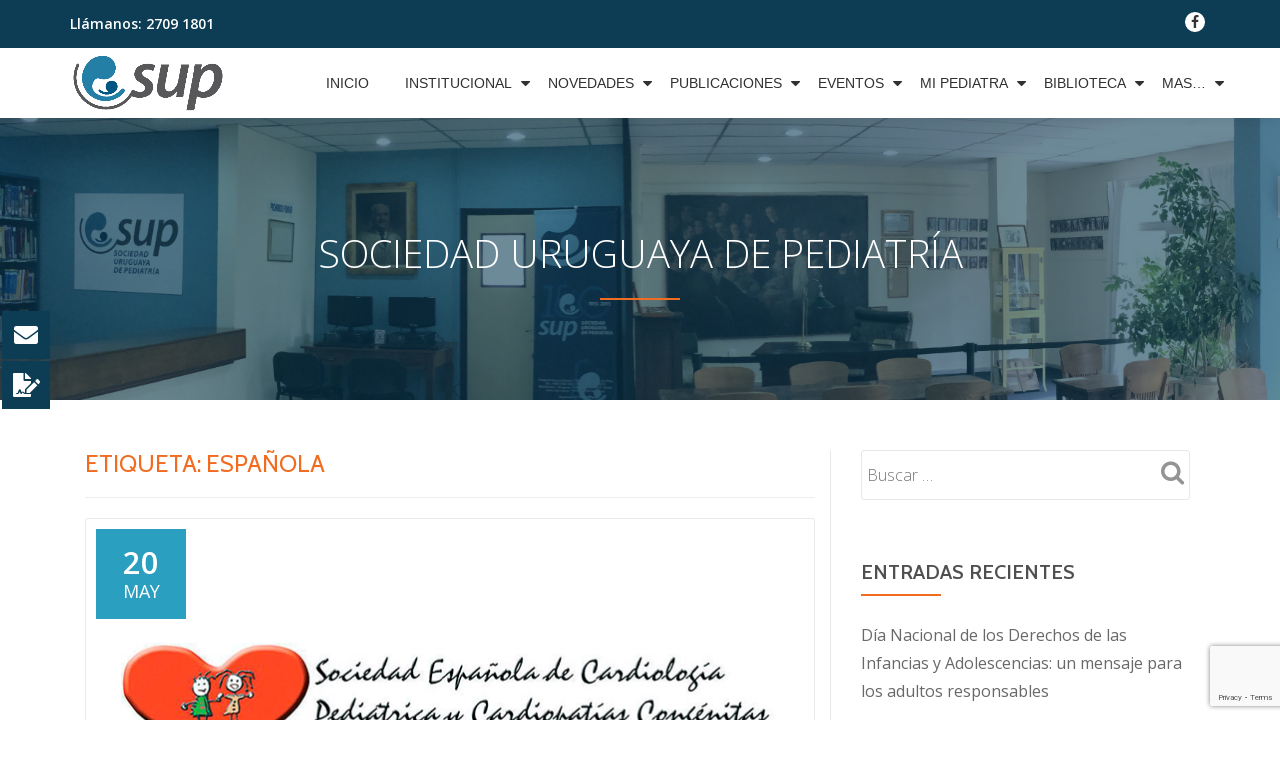

--- FILE ---
content_type: text/html; charset=UTF-8
request_url: https://www.sup.org.uy/tag/espanola/
body_size: 69220
content:
<!DOCTYPE html>
<html lang="es" class="no-js">
<head>
	<meta charset="UTF-8">
	<meta name="viewport" content="width=device-width, initial-scale=1">
	<link rel="profile" href="http://gmpg.org/xfn/11">
	<link rel="pingback" href="https://www.sup.org.uy/xmlrpc.php">
	<title>Española &#8211; SUP</title>
<meta name='robots' content='max-image-preview:large' />
<link rel='dns-prefetch' href='//fonts.googleapis.com' />
<link rel="alternate" type="application/rss+xml" title="SUP &raquo; Feed" href="https://www.sup.org.uy/feed/" />
<link rel="alternate" type="application/rss+xml" title="SUP &raquo; Feed de los comentarios" href="https://www.sup.org.uy/comments/feed/" />
<link rel="alternate" type="text/calendar" title="SUP &raquo; iCal Feed" href="https://www.sup.org.uy/eventos/?ical=1" />
<link rel="alternate" type="application/rss+xml" title="SUP &raquo; Etiqueta Española del feed" href="https://www.sup.org.uy/tag/espanola/feed/" />
<script type="text/javascript">
window._wpemojiSettings = {"baseUrl":"https:\/\/s.w.org\/images\/core\/emoji\/14.0.0\/72x72\/","ext":".png","svgUrl":"https:\/\/s.w.org\/images\/core\/emoji\/14.0.0\/svg\/","svgExt":".svg","source":{"concatemoji":"https:\/\/www.sup.org.uy\/wp-includes\/js\/wp-emoji-release.min.js?ver=6.1.9"}};
/*! This file is auto-generated */
!function(e,a,t){var n,r,o,i=a.createElement("canvas"),p=i.getContext&&i.getContext("2d");function s(e,t){var a=String.fromCharCode,e=(p.clearRect(0,0,i.width,i.height),p.fillText(a.apply(this,e),0,0),i.toDataURL());return p.clearRect(0,0,i.width,i.height),p.fillText(a.apply(this,t),0,0),e===i.toDataURL()}function c(e){var t=a.createElement("script");t.src=e,t.defer=t.type="text/javascript",a.getElementsByTagName("head")[0].appendChild(t)}for(o=Array("flag","emoji"),t.supports={everything:!0,everythingExceptFlag:!0},r=0;r<o.length;r++)t.supports[o[r]]=function(e){if(p&&p.fillText)switch(p.textBaseline="top",p.font="600 32px Arial",e){case"flag":return s([127987,65039,8205,9895,65039],[127987,65039,8203,9895,65039])?!1:!s([55356,56826,55356,56819],[55356,56826,8203,55356,56819])&&!s([55356,57332,56128,56423,56128,56418,56128,56421,56128,56430,56128,56423,56128,56447],[55356,57332,8203,56128,56423,8203,56128,56418,8203,56128,56421,8203,56128,56430,8203,56128,56423,8203,56128,56447]);case"emoji":return!s([129777,127995,8205,129778,127999],[129777,127995,8203,129778,127999])}return!1}(o[r]),t.supports.everything=t.supports.everything&&t.supports[o[r]],"flag"!==o[r]&&(t.supports.everythingExceptFlag=t.supports.everythingExceptFlag&&t.supports[o[r]]);t.supports.everythingExceptFlag=t.supports.everythingExceptFlag&&!t.supports.flag,t.DOMReady=!1,t.readyCallback=function(){t.DOMReady=!0},t.supports.everything||(n=function(){t.readyCallback()},a.addEventListener?(a.addEventListener("DOMContentLoaded",n,!1),e.addEventListener("load",n,!1)):(e.attachEvent("onload",n),a.attachEvent("onreadystatechange",function(){"complete"===a.readyState&&t.readyCallback()})),(e=t.source||{}).concatemoji?c(e.concatemoji):e.wpemoji&&e.twemoji&&(c(e.twemoji),c(e.wpemoji)))}(window,document,window._wpemojiSettings);
</script>
<style type="text/css">
img.wp-smiley,
img.emoji {
	display: inline !important;
	border: none !important;
	box-shadow: none !important;
	height: 1em !important;
	width: 1em !important;
	margin: 0 0.07em !important;
	vertical-align: -0.1em !important;
	background: none !important;
	padding: 0 !important;
}
</style>
	<link rel='stylesheet' id='es_to_top_style-css' href='https://www.sup.org.uy/wp-content/plugins/easy-scroll-to-top/css/style.css?ver=6.1.9' type='text/css' media='all' />
<link rel='stylesheet' id='dashicons-css' href='https://www.sup.org.uy/wp-includes/css/dashicons.min.css?ver=6.1.9' type='text/css' media='all' />
<link rel='stylesheet' id='menu-icons-extra-css' href='https://www.sup.org.uy/wp-content/plugins/menu-icons/css/extra.min.css?ver=0.13.2' type='text/css' media='all' />
<link rel='stylesheet' id='wp-block-library-css' href='https://www.sup.org.uy/wp-includes/css/dist/block-library/style.min.css?ver=6.1.9' type='text/css' media='all' />
<link rel='stylesheet' id='classic-theme-styles-css' href='https://www.sup.org.uy/wp-includes/css/classic-themes.min.css?ver=1' type='text/css' media='all' />
<style id='global-styles-inline-css' type='text/css'>
body{--wp--preset--color--black: #000000;--wp--preset--color--cyan-bluish-gray: #abb8c3;--wp--preset--color--white: #ffffff;--wp--preset--color--pale-pink: #f78da7;--wp--preset--color--vivid-red: #cf2e2e;--wp--preset--color--luminous-vivid-orange: #ff6900;--wp--preset--color--luminous-vivid-amber: #fcb900;--wp--preset--color--light-green-cyan: #7bdcb5;--wp--preset--color--vivid-green-cyan: #00d084;--wp--preset--color--pale-cyan-blue: #8ed1fc;--wp--preset--color--vivid-cyan-blue: #0693e3;--wp--preset--color--vivid-purple: #9b51e0;--wp--preset--gradient--vivid-cyan-blue-to-vivid-purple: linear-gradient(135deg,rgba(6,147,227,1) 0%,rgb(155,81,224) 100%);--wp--preset--gradient--light-green-cyan-to-vivid-green-cyan: linear-gradient(135deg,rgb(122,220,180) 0%,rgb(0,208,130) 100%);--wp--preset--gradient--luminous-vivid-amber-to-luminous-vivid-orange: linear-gradient(135deg,rgba(252,185,0,1) 0%,rgba(255,105,0,1) 100%);--wp--preset--gradient--luminous-vivid-orange-to-vivid-red: linear-gradient(135deg,rgba(255,105,0,1) 0%,rgb(207,46,46) 100%);--wp--preset--gradient--very-light-gray-to-cyan-bluish-gray: linear-gradient(135deg,rgb(238,238,238) 0%,rgb(169,184,195) 100%);--wp--preset--gradient--cool-to-warm-spectrum: linear-gradient(135deg,rgb(74,234,220) 0%,rgb(151,120,209) 20%,rgb(207,42,186) 40%,rgb(238,44,130) 60%,rgb(251,105,98) 80%,rgb(254,248,76) 100%);--wp--preset--gradient--blush-light-purple: linear-gradient(135deg,rgb(255,206,236) 0%,rgb(152,150,240) 100%);--wp--preset--gradient--blush-bordeaux: linear-gradient(135deg,rgb(254,205,165) 0%,rgb(254,45,45) 50%,rgb(107,0,62) 100%);--wp--preset--gradient--luminous-dusk: linear-gradient(135deg,rgb(255,203,112) 0%,rgb(199,81,192) 50%,rgb(65,88,208) 100%);--wp--preset--gradient--pale-ocean: linear-gradient(135deg,rgb(255,245,203) 0%,rgb(182,227,212) 50%,rgb(51,167,181) 100%);--wp--preset--gradient--electric-grass: linear-gradient(135deg,rgb(202,248,128) 0%,rgb(113,206,126) 100%);--wp--preset--gradient--midnight: linear-gradient(135deg,rgb(2,3,129) 0%,rgb(40,116,252) 100%);--wp--preset--duotone--dark-grayscale: url('#wp-duotone-dark-grayscale');--wp--preset--duotone--grayscale: url('#wp-duotone-grayscale');--wp--preset--duotone--purple-yellow: url('#wp-duotone-purple-yellow');--wp--preset--duotone--blue-red: url('#wp-duotone-blue-red');--wp--preset--duotone--midnight: url('#wp-duotone-midnight');--wp--preset--duotone--magenta-yellow: url('#wp-duotone-magenta-yellow');--wp--preset--duotone--purple-green: url('#wp-duotone-purple-green');--wp--preset--duotone--blue-orange: url('#wp-duotone-blue-orange');--wp--preset--font-size--small: 13px;--wp--preset--font-size--medium: 20px;--wp--preset--font-size--large: 36px;--wp--preset--font-size--x-large: 42px;--wp--preset--spacing--20: 0.44rem;--wp--preset--spacing--30: 0.67rem;--wp--preset--spacing--40: 1rem;--wp--preset--spacing--50: 1.5rem;--wp--preset--spacing--60: 2.25rem;--wp--preset--spacing--70: 3.38rem;--wp--preset--spacing--80: 5.06rem;}:where(.is-layout-flex){gap: 0.5em;}body .is-layout-flow > .alignleft{float: left;margin-inline-start: 0;margin-inline-end: 2em;}body .is-layout-flow > .alignright{float: right;margin-inline-start: 2em;margin-inline-end: 0;}body .is-layout-flow > .aligncenter{margin-left: auto !important;margin-right: auto !important;}body .is-layout-constrained > .alignleft{float: left;margin-inline-start: 0;margin-inline-end: 2em;}body .is-layout-constrained > .alignright{float: right;margin-inline-start: 2em;margin-inline-end: 0;}body .is-layout-constrained > .aligncenter{margin-left: auto !important;margin-right: auto !important;}body .is-layout-constrained > :where(:not(.alignleft):not(.alignright):not(.alignfull)){max-width: var(--wp--style--global--content-size);margin-left: auto !important;margin-right: auto !important;}body .is-layout-constrained > .alignwide{max-width: var(--wp--style--global--wide-size);}body .is-layout-flex{display: flex;}body .is-layout-flex{flex-wrap: wrap;align-items: center;}body .is-layout-flex > *{margin: 0;}:where(.wp-block-columns.is-layout-flex){gap: 2em;}.has-black-color{color: var(--wp--preset--color--black) !important;}.has-cyan-bluish-gray-color{color: var(--wp--preset--color--cyan-bluish-gray) !important;}.has-white-color{color: var(--wp--preset--color--white) !important;}.has-pale-pink-color{color: var(--wp--preset--color--pale-pink) !important;}.has-vivid-red-color{color: var(--wp--preset--color--vivid-red) !important;}.has-luminous-vivid-orange-color{color: var(--wp--preset--color--luminous-vivid-orange) !important;}.has-luminous-vivid-amber-color{color: var(--wp--preset--color--luminous-vivid-amber) !important;}.has-light-green-cyan-color{color: var(--wp--preset--color--light-green-cyan) !important;}.has-vivid-green-cyan-color{color: var(--wp--preset--color--vivid-green-cyan) !important;}.has-pale-cyan-blue-color{color: var(--wp--preset--color--pale-cyan-blue) !important;}.has-vivid-cyan-blue-color{color: var(--wp--preset--color--vivid-cyan-blue) !important;}.has-vivid-purple-color{color: var(--wp--preset--color--vivid-purple) !important;}.has-black-background-color{background-color: var(--wp--preset--color--black) !important;}.has-cyan-bluish-gray-background-color{background-color: var(--wp--preset--color--cyan-bluish-gray) !important;}.has-white-background-color{background-color: var(--wp--preset--color--white) !important;}.has-pale-pink-background-color{background-color: var(--wp--preset--color--pale-pink) !important;}.has-vivid-red-background-color{background-color: var(--wp--preset--color--vivid-red) !important;}.has-luminous-vivid-orange-background-color{background-color: var(--wp--preset--color--luminous-vivid-orange) !important;}.has-luminous-vivid-amber-background-color{background-color: var(--wp--preset--color--luminous-vivid-amber) !important;}.has-light-green-cyan-background-color{background-color: var(--wp--preset--color--light-green-cyan) !important;}.has-vivid-green-cyan-background-color{background-color: var(--wp--preset--color--vivid-green-cyan) !important;}.has-pale-cyan-blue-background-color{background-color: var(--wp--preset--color--pale-cyan-blue) !important;}.has-vivid-cyan-blue-background-color{background-color: var(--wp--preset--color--vivid-cyan-blue) !important;}.has-vivid-purple-background-color{background-color: var(--wp--preset--color--vivid-purple) !important;}.has-black-border-color{border-color: var(--wp--preset--color--black) !important;}.has-cyan-bluish-gray-border-color{border-color: var(--wp--preset--color--cyan-bluish-gray) !important;}.has-white-border-color{border-color: var(--wp--preset--color--white) !important;}.has-pale-pink-border-color{border-color: var(--wp--preset--color--pale-pink) !important;}.has-vivid-red-border-color{border-color: var(--wp--preset--color--vivid-red) !important;}.has-luminous-vivid-orange-border-color{border-color: var(--wp--preset--color--luminous-vivid-orange) !important;}.has-luminous-vivid-amber-border-color{border-color: var(--wp--preset--color--luminous-vivid-amber) !important;}.has-light-green-cyan-border-color{border-color: var(--wp--preset--color--light-green-cyan) !important;}.has-vivid-green-cyan-border-color{border-color: var(--wp--preset--color--vivid-green-cyan) !important;}.has-pale-cyan-blue-border-color{border-color: var(--wp--preset--color--pale-cyan-blue) !important;}.has-vivid-cyan-blue-border-color{border-color: var(--wp--preset--color--vivid-cyan-blue) !important;}.has-vivid-purple-border-color{border-color: var(--wp--preset--color--vivid-purple) !important;}.has-vivid-cyan-blue-to-vivid-purple-gradient-background{background: var(--wp--preset--gradient--vivid-cyan-blue-to-vivid-purple) !important;}.has-light-green-cyan-to-vivid-green-cyan-gradient-background{background: var(--wp--preset--gradient--light-green-cyan-to-vivid-green-cyan) !important;}.has-luminous-vivid-amber-to-luminous-vivid-orange-gradient-background{background: var(--wp--preset--gradient--luminous-vivid-amber-to-luminous-vivid-orange) !important;}.has-luminous-vivid-orange-to-vivid-red-gradient-background{background: var(--wp--preset--gradient--luminous-vivid-orange-to-vivid-red) !important;}.has-very-light-gray-to-cyan-bluish-gray-gradient-background{background: var(--wp--preset--gradient--very-light-gray-to-cyan-bluish-gray) !important;}.has-cool-to-warm-spectrum-gradient-background{background: var(--wp--preset--gradient--cool-to-warm-spectrum) !important;}.has-blush-light-purple-gradient-background{background: var(--wp--preset--gradient--blush-light-purple) !important;}.has-blush-bordeaux-gradient-background{background: var(--wp--preset--gradient--blush-bordeaux) !important;}.has-luminous-dusk-gradient-background{background: var(--wp--preset--gradient--luminous-dusk) !important;}.has-pale-ocean-gradient-background{background: var(--wp--preset--gradient--pale-ocean) !important;}.has-electric-grass-gradient-background{background: var(--wp--preset--gradient--electric-grass) !important;}.has-midnight-gradient-background{background: var(--wp--preset--gradient--midnight) !important;}.has-small-font-size{font-size: var(--wp--preset--font-size--small) !important;}.has-medium-font-size{font-size: var(--wp--preset--font-size--medium) !important;}.has-large-font-size{font-size: var(--wp--preset--font-size--large) !important;}.has-x-large-font-size{font-size: var(--wp--preset--font-size--x-large) !important;}
.wp-block-navigation a:where(:not(.wp-element-button)){color: inherit;}
:where(.wp-block-columns.is-layout-flex){gap: 2em;}
.wp-block-pullquote{font-size: 1.5em;line-height: 1.6;}
</style>
<link rel='stylesheet' id='contact-form-7-css' href='https://www.sup.org.uy/wp-content/plugins/contact-form-7/includes/css/styles.css?ver=5.7.2' type='text/css' media='all' />
<link rel='stylesheet' id='document-gallery-css' href='https://www.sup.org.uy/wp-content/plugins/document-gallery/assets/css/style.min.css?ver=4.4.3' type='text/css' media='all' />
<link rel='stylesheet' id='collapscore-css-css' href='https://www.sup.org.uy/wp-content/plugins/jquery-collapse-o-matic/css/core_style.css?ver=1.0' type='text/css' media='all' />
<link rel='stylesheet' id='collapseomatic-css-css' href='https://www.sup.org.uy/wp-content/plugins/jquery-collapse-o-matic/css/light_style.css?ver=1.6' type='text/css' media='all' />
<link rel='stylesheet' id='llorix-one-lite-font-css' href='//fonts.googleapis.com/css?family=Cabin%3A400%2C600%7COpen+Sans%3A400%2C300%2C600&#038;ver=6.1.9' type='text/css' media='all' />
<link rel='stylesheet' id='llorix-one-lite-fontawesome-css' href='https://www.sup.org.uy/wp-content/themes/llorix-one-lite/css/font-awesome.min.css?ver=4.4.0' type='text/css' media='all' />
<link rel='stylesheet' id='llorix-one-lite-bootstrap-style-css' href='https://www.sup.org.uy/wp-content/themes/llorix-one-lite/css/bootstrap.min.css?ver=3.3.1' type='text/css' media='all' />
<link rel='stylesheet' id='llorix-one-lite-style-css' href='https://www.sup.org.uy/wp-content/themes/llorix-one-lite/style.css?ver=1.0.0' type='text/css' media='all' />
<style id='llorix-one-lite-style-inline-css' type='text/css'>
.dark-text { color: #107da0 }body{ color: #59595b}.overlay-layer-wrap{ background:rgba(13, 60, 85, 0.5);}.archive-top .section-overlay-layer{ background:rgba(13, 60, 85, 0.6);}
</style>
<link rel='stylesheet' id='fancybox-css' href='https://www.sup.org.uy/wp-content/plugins/easy-fancybox/fancybox/1.5.4/jquery.fancybox.min.css?ver=6.1.9' type='text/css' media='screen' />
<link rel='stylesheet' id='abcf-rggcl-css' href='https://www.sup.org.uy/wp-content/plugins/responsive-grid-gallery-with-custom-links/css/rggcl.css?ver=0.2.0' type='text/css' media='all' />
<link rel='stylesheet' id='otw-shortcode-general_foundicons-css' href='https://www.sup.org.uy/wp-content/plugins/buttons-shortcode-and-widget/include/otw_components/otw_shortcode/css/general_foundicons.css?ver=6.1.9' type='text/css' media='all' />
<link rel='stylesheet' id='otw-shortcode-social_foundicons-css' href='https://www.sup.org.uy/wp-content/plugins/buttons-shortcode-and-widget/include/otw_components/otw_shortcode/css/social_foundicons.css?ver=6.1.9' type='text/css' media='all' />
<link rel='stylesheet' id='otw-shortcode-css' href='https://www.sup.org.uy/wp-content/plugins/buttons-shortcode-and-widget/include/otw_components/otw_shortcode/css/otw_shortcode.css?ver=6.1.9' type='text/css' media='all' />
		<script type="text/javascript">
			ajaxurl = typeof(ajaxurl) !== 'string' ? 'https://www.sup.org.uy/wp-admin/admin-ajax.php' : ajaxurl;
		</script>
		<script type='text/javascript' src='https://www.sup.org.uy/wp-includes/js/jquery/jquery.min.js?ver=3.6.1' id='jquery-core-js'></script>
<script type='text/javascript' src='https://www.sup.org.uy/wp-includes/js/jquery/jquery-migrate.min.js?ver=3.3.2' id='jquery-migrate-js'></script>
<script type='text/javascript' src='https://www.sup.org.uy/wp-content/plugins/easy-scroll-to-top/js/jquery.easing.js?ver=6.1.9' id='es_to_top_easing-js'></script>
<script type='text/javascript' src='https://www.sup.org.uy/wp-content/plugins/easy-scroll-to-top/js/jquery.scrollUp.min.js?ver=6.1.9' id='es_to_top_main-js'></script>
<script type='text/javascript' src='https://www.sup.org.uy/wp-content/plugins/easy-scroll-to-top/js/active.js?ver=6.1.9' id='es_to_top_active-js'></script>
<script type='text/javascript' src='//www.sup.org.uy/wp-content/plugins/wp-hide-security-enhancer/assets/js/devtools-detect.js?ver=6.1.9' id='devtools-detect-js'></script>
<link rel="https://api.w.org/" href="https://www.sup.org.uy/wp-json/" /><link rel="alternate" type="application/json" href="https://www.sup.org.uy/wp-json/wp/v2/tags/40" /><link rel="EditURI" type="application/rsd+xml" title="RSD" href="https://www.sup.org.uy/xmlrpc.php?rsd" />
<link rel="wlwmanifest" type="application/wlwmanifest+xml" href="https://www.sup.org.uy/wp-includes/wlwmanifest.xml" />
<meta name="generator" content="WordPress 6.1.9" />
<!-- Global site tag (gtag.js) - Google Analytics -->
<script async src="https://www.googletagmanager.com/gtag/js?id=UA-166282677-1"></script>
<script>
  window.dataLayer = window.dataLayer || [];
  function gtag(){dataLayer.push(arguments);}
  gtag('js', new Date());

  gtag('config', 'UA-166282677-1');
</script><meta name="tec-api-version" content="v1"><meta name="tec-api-origin" content="https://www.sup.org.uy"><link rel="alternate" href="https://www.sup.org.uy/wp-json/tribe/events/v1/events/?tags=espanola" /><!--[if lt IE 9]>
<script src="https://www.sup.org.uy/wp-content/themes/llorix-one-lite/js/html5shiv.min.js"></script>
<![endif]-->
<style type="text/css">.recentcomments a{display:inline !important;padding:0 !important;margin:0 !important;}</style><link rel="icon" href="https://www.sup.org.uy/wp-content/uploads/2019/02/cropped-favicon-32x32.png" sizes="32x32" />
<link rel="icon" href="https://www.sup.org.uy/wp-content/uploads/2019/02/cropped-favicon-192x192.png" sizes="192x192" />
<link rel="apple-touch-icon" href="https://www.sup.org.uy/wp-content/uploads/2019/02/cropped-favicon-180x180.png" />
<meta name="msapplication-TileImage" content="https://www.sup.org.uy/wp-content/uploads/2019/02/cropped-favicon-270x270.png" />
		<style type="text/css" id="wp-custom-css">
			#logo-uev-home {text-align: center}
#logo-uev-home img {animation:grow 3s ease-in-out infinite;transform:scale(1)}@keyframes grow{0%{transform:scale(1)}50%{transform:scale(1.05)}100%{transform:scale(1)}}
#youtube {text-align: center}
#congreso-2021 {text-align: center}
#congreso-infectologia {text-align: center}		</style>
		</head>

<body itemscope itemtype="http://schema.org/WebPage" class="archive tag tag-espanola tag-40 tribe-no-js page-template-llorix-one-lite" dir="ltr"><a class="skip-link screen-reader-text" href="#content">Saltar contenido</a>
<!-- =========================
	PRE LOADER
============================== -->


<!-- =========================
	SECTION: HOME / HEADER
============================== -->
<!--header-->

<header itemscope itemtype="http://schema.org/WPHeader" id="masthead" role="banner" data-stellar-background-ratio="0.5" class="header header-style-one site-header">

	<!-- COLOR OVER IMAGE -->
		<div class="overlay-layer-nav 
	sticky-navigation-open">

		<!-- STICKY NAVIGATION -->
		<div class="navbar navbar-inverse bs-docs-nav navbar-fixed-top sticky-navigation appear-on-scroll">
							<div class="very-top-header" id="very-top-header">
					<div class="container">
						<div class="very-top-left">Llámanos: <span>2709 1801</span></div>						<div class="very-top-right">
									<ul class="social-icons">
								<li>
						<a href="https://www.facebook.com/sociedaduruguaya.depediatria.9">
							<span class="screen-reader-text">fa-facebook</span>
							<i class="fa fa-facebook transparent-text-dark" aria-hidden="true"></i>						</a>
					</li>
							</ul>
								</div>
					</div>
				</div>
				
			<!-- CONTAINER -->
			<div class="container">

				<div class="navbar-header">

					<!-- LOGO -->

					<button title='Mostrar/Ocultar menú' aria-controls='menu-main-menu' aria-expanded='false' type="button" class="navbar-toggle menu-toggle" id="menu-toggle" data-toggle="collapse" data-target="#menu-primary">
						<span class="screen-reader-text">Cambiar navegación</span>
						<span class="icon-bar"></span>
						<span class="icon-bar"></span>
						<span class="icon-bar"></span>
					</button>

					<a href="https://www.sup.org.uy/" class="navbar-brand" title="SUP"><img src="https://www.sup.org.uy/wp-content/uploads/2019/02/logo.png" alt="SUP"></a><div class="header-logo-wrap text-header llorix_one_lite_only_customizer"><h1 itemprop="headline" id="site-title" class="site-title"><a href="https://www.sup.org.uy/" title="SUP" rel="home">SUP</a></h1><p itemprop="description" id="site-description" class="site-description">Sociedad Uruguaya de Pediatría</p></div>
				</div>

				<!-- MENU -->
				<div itemscope itemtype="http://schema.org/SiteNavigationElement" aria-label="Menú Primario" id="menu-primary" class="navbar-collapse collapse">
					<!-- LOGO ON STICKY NAV BAR -->
					<div id="site-header-menu" class="site-header-menu">
						<nav id="site-navigation" class="main-navigation" role="navigation">
							<div class="menu-menu-principal-container"><ul id="menu-menu-principal" class="primary-menu small-text"><li id="menu-item-583" class="menu-item menu-item-type-post_type menu-item-object-page menu-item-home menu-item-583"><a href="https://www.sup.org.uy/">Inicio</a></li>
<li id="menu-item-246" class="menu-item menu-item-type-custom menu-item-object-custom menu-item-has-children menu-item-246"><a href="#">Institucional</a>
<ul class="sub-menu">
	<li id="menu-item-244" class="menu-item menu-item-type-post_type menu-item-object-page menu-item-244"><a href="https://www.sup.org.uy/quienes-somos/">Quiénes somos</a></li>
	<li id="menu-item-243" class="menu-item menu-item-type-post_type menu-item-object-page menu-item-243"><a href="https://www.sup.org.uy/nuestra-historia/">Nuestra historia</a></li>
	<li id="menu-item-242" class="menu-item menu-item-type-post_type menu-item-object-page menu-item-242"><a href="https://www.sup.org.uy/directiva/">Directiva</a></li>
	<li id="menu-item-2848" class="menu-item menu-item-type-custom menu-item-object-custom menu-item-has-children menu-item-2848"><a href="#">Declaración Conflicto de Interés</a>
	<ul class="sub-menu">
		<li id="menu-item-2850" class="menu-item menu-item-type-post_type menu-item-object-page menu-item-2850"><a href="https://www.sup.org.uy/conflicto-de-intereses/"><i class="_mi _before dashicons dashicons-admin-users" aria-hidden="true"></i><span>Llenar</span></a></li>
		<li id="menu-item-2851" class="menu-item menu-item-type-post_type menu-item-object-page menu-item-2851"><a href="https://www.sup.org.uy/formularios-de-declaracion-de-conflicto-de-intereses/">Consultar</a></li>
	</ul>
</li>
	<li id="menu-item-241" class="menu-item menu-item-type-post_type menu-item-object-page menu-item-241"><a href="https://www.sup.org.uy/areas-estrategicas/">Areas Estratégicas</a></li>
	<li id="menu-item-2086" class="menu-item menu-item-type-custom menu-item-object-custom menu-item-has-children menu-item-2086"><a href="#">Filiales</a>
	<ul class="sub-menu">
		<li id="menu-item-4827" class="menu-item menu-item-type-post_type menu-item-object-page menu-item-4827"><a href="https://www.sup.org.uy/inicio/filial-colonia/">Filial Colonia</a></li>
		<li id="menu-item-2102" class="menu-item menu-item-type-post_type menu-item-object-page menu-item-2102"><a href="https://www.sup.org.uy/filial-florida/">Filial Florida</a></li>
		<li id="menu-item-2104" class="menu-item menu-item-type-post_type menu-item-object-page menu-item-2104"><a href="https://www.sup.org.uy/filial-rivera/">Filial Rivera</a></li>
		<li id="menu-item-2105" class="menu-item menu-item-type-post_type menu-item-object-page menu-item-2105"><a href="https://www.sup.org.uy/filial-salto/">Filial Salto</a></li>
		<li id="menu-item-3136" class="menu-item menu-item-type-post_type menu-item-object-page menu-item-3136"><a href="https://www.sup.org.uy/filial-san-jose/">Filial San José</a></li>
		<li id="menu-item-2106" class="menu-item menu-item-type-post_type menu-item-object-page menu-item-2106"><a href="https://www.sup.org.uy/filial-tacuarembo/">Filial Tacuarembo</a></li>
		<li id="menu-item-2107" class="menu-item menu-item-type-post_type menu-item-object-page menu-item-2107"><a href="https://www.sup.org.uy/filial-treinta-y-tres/">Filial Treinta Y Tres</a></li>
		<li id="menu-item-2103" class="menu-item menu-item-type-post_type menu-item-object-page menu-item-2103"><a href="https://www.sup.org.uy/filial-paysandu/">Filial Paysandú</a></li>
		<li id="menu-item-2101" class="menu-item menu-item-type-post_type menu-item-object-page menu-item-2101"><a href="https://www.sup.org.uy/filial-region-sur-este-maldonado-rocha-y-lavalleja/">Filial Región Sur – Este (Maldonado, Rocha Y Lavalleja)</a></li>
	</ul>
</li>
	<li id="menu-item-5387" class="menu-item menu-item-type-custom menu-item-object-custom menu-item-has-children menu-item-5387"><a href="#">Comités</a>
	<ul class="sub-menu">
		<li id="menu-item-5310" class="menu-item menu-item-type-post_type menu-item-object-page menu-item-5310"><a href="https://www.sup.org.uy/comite-de-adolescencia/">Adolescencia</a></li>
		<li id="menu-item-5378" class="menu-item menu-item-type-post_type menu-item-object-page menu-item-5378"><a href="https://www.sup.org.uy/comite-de-bioetica-2/">Bioética</a></li>
		<li id="menu-item-5374" class="menu-item menu-item-type-post_type menu-item-object-page menu-item-5374"><a href="https://www.sup.org.uy/comite-de-cardiologia/">Cardiología</a></li>
		<li id="menu-item-5394" class="menu-item menu-item-type-post_type menu-item-object-page menu-item-5394"><a href="https://www.sup.org.uy/comite-de-cuidados-paliativos/">Cuidados Paliativos</a></li>
		<li id="menu-item-5372" class="menu-item menu-item-type-post_type menu-item-object-page menu-item-5372"><a href="https://www.sup.org.uy/comite-de-deporte/">Deporte</a></li>
		<li id="menu-item-5286" class="menu-item menu-item-type-post_type menu-item-object-page menu-item-5286"><a href="https://www.sup.org.uy/comite-de-abordaje-multimodal-del-dolor-en-el-paciente-pediatrico/">Dolor</a></li>
		<li id="menu-item-5371" class="menu-item menu-item-type-post_type menu-item-object-page menu-item-5371"><a href="https://www.sup.org.uy/comite-de-endocrinologia/">Endocrinología</a></li>
		<li id="menu-item-5370" class="menu-item menu-item-type-post_type menu-item-object-page menu-item-5370"><a href="https://www.sup.org.uy/comite-de-ent/">ENT</a></li>
		<li id="menu-item-239" class="menu-item menu-item-type-post_type menu-item-object-page menu-item-239"><a href="https://www.sup.org.uy/comite-de-farmacologia/">Farmacología</a></li>
		<li id="menu-item-5369" class="menu-item menu-item-type-post_type menu-item-object-page menu-item-5369"><a href="https://www.sup.org.uy/comite-de-gastroenterologia/">Gastroenterología</a></li>
		<li id="menu-item-5368" class="menu-item menu-item-type-post_type menu-item-object-page menu-item-5368"><a href="https://www.sup.org.uy/comite-de-infectologia-y-vacunas/">Infectología y vacunas</a></li>
		<li id="menu-item-5367" class="menu-item menu-item-type-post_type menu-item-object-page menu-item-5367"><a href="https://www.sup.org.uy/comite-de-inmunologia-alergia-y-reumatologia/">Inmunología, alergia y reumatología</a></li>
		<li id="menu-item-5366" class="menu-item menu-item-type-post_type menu-item-object-page menu-item-5366"><a href="https://www.sup.org.uy/comite-de-lactancia-materna/">Lactancia</a></li>
		<li id="menu-item-5359" class="menu-item menu-item-type-post_type menu-item-object-page menu-item-5359"><a href="https://www.sup.org.uy/comite-prevencion-de-lesiones-no-intencionales/">Lesiones no intencionales</a></li>
		<li id="menu-item-5365" class="menu-item menu-item-type-post_type menu-item-object-page menu-item-5365"><a href="https://www.sup.org.uy/comite-de-estudio-y-prevencion-de-la-muerte-subita-e-inesperada-del-lactante/">Muerte súbita</a></li>
		<li id="menu-item-5364" class="menu-item menu-item-type-post_type menu-item-object-page menu-item-5364"><a href="https://www.sup.org.uy/comite-de-nefrologia/">Nefrología</a></li>
		<li id="menu-item-5363" class="menu-item menu-item-type-post_type menu-item-object-page menu-item-5363"><a href="https://www.sup.org.uy/comite-de-neumologia/">Neumología</a></li>
		<li id="menu-item-5361" class="menu-item menu-item-type-post_type menu-item-object-page menu-item-5361"><a href="https://www.sup.org.uy/comite-de-nutricion/">Nutrición</a></li>
		<li id="menu-item-5360" class="menu-item menu-item-type-post_type menu-item-object-page menu-item-5360"><a href="https://www.sup.org.uy/comite-de-pediatria-social/">Pediatría social</a></li>
		<li id="menu-item-6142" class="menu-item menu-item-type-post_type menu-item-object-page menu-item-6142"><a href="https://www.sup.org.uy/comite-de-simulacion/">Simulación</a></li>
		<li id="menu-item-6145" class="menu-item menu-item-type-post_type menu-item-object-page menu-item-6145"><a href="https://www.sup.org.uy/comite-sexualidad-y-diversidad-sexual/">SEXUALIDAD Y DIVERSIDAD SEXUAL</a></li>
	</ul>
</li>
	<li id="menu-item-238" class="menu-item menu-item-type-post_type menu-item-object-page menu-item-238"><a href="https://www.sup.org.uy/beneficio-de-ser-socio/">Beneficio de ser socio</a></li>
</ul>
</li>
<li id="menu-item-200" class="menu-item menu-item-type-taxonomy menu-item-object-category menu-item-has-children menu-item-200"><a href="https://www.sup.org.uy/category/novedades/">Novedades</a>
<ul class="sub-menu">
	<li id="menu-item-4851" class="menu-item menu-item-type-post_type menu-item-object-page menu-item-4851"><a href="https://www.sup.org.uy/noticia-positiva-del-mes/">Noticia positiva del mes</a></li>
	<li id="menu-item-4852" class="menu-item menu-item-type-post_type menu-item-object-page menu-item-4852"><a href="https://www.sup.org.uy/noticia-del-dia/">Noticia del día</a></li>
</ul>
</li>
<li id="menu-item-247" class="menu-item menu-item-type-custom menu-item-object-custom menu-item-has-children menu-item-247"><a href="#">Publicaciones</a>
<ul class="sub-menu">
	<li id="menu-item-680" class="menu-item menu-item-type-post_type menu-item-object-page menu-item-680"><a href="https://www.sup.org.uy/archivos-pediatria/">Archivos de Pediatria</a></li>
	<li id="menu-item-584" class="menu-item menu-item-type-post_type menu-item-object-page menu-item-584"><a href="https://www.sup.org.uy/boletin-informativo/">Boletín Informativo</a></li>
	<li id="menu-item-365" class="menu-item menu-item-type-post_type menu-item-object-page menu-item-365"><a href="https://www.sup.org.uy/recomendaciones/">Recomendaciones pediátricas</a></li>
	<li id="menu-item-364" class="menu-item menu-item-type-post_type menu-item-object-page menu-item-364"><a href="https://www.sup.org.uy/clinicas-pediatricas-del-sur/">Clínicas pediátricas del sur</a></li>
</ul>
</li>
<li id="menu-item-962" class="menu-item menu-item-type-custom menu-item-object-custom menu-item-has-children menu-item-962"><a href="#">Eventos</a>
<ul class="sub-menu">
	<li id="menu-item-4846" class="menu-item menu-item-type-post_type menu-item-object-page menu-item-4846"><a href="https://www.sup.org.uy/xxxi-congreso-uruguayo-de-pediatria/">Eventos SUP</a></li>
	<li id="menu-item-1204" class="menu-item menu-item-type-post_type menu-item-object-page menu-item-1204"><a href="https://www.sup.org.uy/talleres-emc/">Talleres EMC</a></li>
	<li id="menu-item-2903" class="menu-item menu-item-type-post_type menu-item-object-page menu-item-2903"><a href="https://www.sup.org.uy/reuniones-cientificas/"><i class="_mi _before dashicons dashicons-admin-users" aria-hidden="true"></i><span>Reuniones Científicas</span></a></li>
	<li id="menu-item-3314" class="menu-item menu-item-type-post_type menu-item-object-page menu-item-3314"><a href="https://www.sup.org.uy/otros-eventos/">Solicitud Auspicio</a></li>
</ul>
</li>
<li id="menu-item-586" class="menu-item menu-item-type-custom menu-item-object-custom menu-item-has-children menu-item-586"><a href="#">Mi Pediatra</a>
<ul class="sub-menu">
	<li id="menu-item-17" class="menu-item menu-item-type-taxonomy menu-item-object-category menu-item-17"><a href="https://www.sup.org.uy/category/mi_pediatra/">Entradas</a></li>
	<li id="menu-item-588" class="menu-item menu-item-type-post_type menu-item-object-page menu-item-588"><a href="https://www.sup.org.uy/archivos-pdf/">Archivos</a></li>
</ul>
</li>
<li id="menu-item-2847" class="menu-item menu-item-type-custom menu-item-object-custom menu-item-has-children menu-item-2847"><a href="#">Biblioteca</a>
<ul class="sub-menu">
	<li id="menu-item-4027" class="menu-item menu-item-type-custom menu-item-object-custom menu-item-4027"><a target="_blank" rel="noopener" href="https://pmb.sup.org.uy/">Catálogo</a></li>
	<li id="menu-item-2846" class="menu-item menu-item-type-post_type menu-item-object-page menu-item-2846"><a href="https://www.sup.org.uy/biblioteca/">Servicios</a></li>
	<li id="menu-item-2845" class="menu-item menu-item-type-post_type menu-item-object-page menu-item-2845"><a href="https://www.sup.org.uy/suscripciones/"><i class="_mi _before dashicons dashicons-admin-users" aria-hidden="true"></i><span>Suscripciones</span></a></li>
	<li id="menu-item-2904" class="menu-item menu-item-type-post_type menu-item-object-page menu-item-2904"><a href="https://www.sup.org.uy/busqueda-bibliografica/"><i class="_mi _before dashicons dashicons-admin-users" aria-hidden="true"></i><span>Búsqueda Bibliográfica</span></a></li>
</ul>
</li>
<li id="menu-item-252" class="menu-item menu-item-type-custom menu-item-object-custom menu-item-has-children menu-item-252"><a href="#">Mas&#8230;</a>
<ul class="sub-menu">
	<li id="menu-item-4432" class="menu-item menu-item-type-post_type menu-item-object-page menu-item-4432"><a href="https://www.sup.org.uy/para-la-familia/">Para la familia</a></li>
	<li id="menu-item-361" class="menu-item menu-item-type-post_type menu-item-object-page menu-item-361"><a href="https://www.sup.org.uy/solicitud-de-ingreso/">Solicitud de ingreso</a></li>
	<li id="menu-item-4428" class="menu-item menu-item-type-post_type menu-item-object-page menu-item-4428"><a href="https://www.sup.org.uy/espacio-cultural/">Espacio cultural</a></li>
	<li id="menu-item-910" class="menu-item menu-item-type-post_type menu-item-object-page menu-item-910"><a href="https://www.sup.org.uy/contacto/">Contacto</a></li>
	<li id="menu-item-1875" class="menu-item menu-item-type-taxonomy menu-item-object-category menu-item-1875"><a href="https://www.sup.org.uy/category/comunicados/">Comunicados</a></li>
	<li id="menu-item-4437" class="menu-item menu-item-type-post_type menu-item-object-page menu-item-4437"><a href="https://www.sup.org.uy/bolsa-de-trabajo/">Bolsa de trabajo</a></li>
	<li id="menu-item-967" class="menu-item menu-item-type-post_type menu-item-object-page menu-item-967"><a href="https://www.sup.org.uy/links-de-interes/">Links de interés</a></li>
</ul>
</li>
</ul></div>						</nav>
					</div>
				</div>


			</div>
			<!-- /END CONTAINER -->
		</div>
		<!-- /END STICKY NAVIGATION -->
	</div>
	<!-- /END COLOR OVER IMAGE -->
</header>
<!-- /END HOME / HEADER  -->

<div class="archive-top" style="background-image: url(https://www.sup.org.uy/wp-content/uploads/2016/07/foto-inicio-1.jpg);"><div class="section-overlay-layer"><div class="container"><p class="archive-top-big-title">Sociedad Uruguaya de Pediatría</p><p class="colored-line"></p></div></div></div>

<div role="main" id="content" class="content-wrap">
	<div class="container">

		<div id="primary" class="content-area col-md-8 post-list">
			<main  itemscope itemtype="http://schema.org/Blog"  id="main" class="site-main" role="main"><header class="page-header"><h1 class="page-title">Etiqueta: <span>Española</span></h1></header>
<article itemscope itemprop="blogPosts" itemtype="http://schema.org/BlogPosting" itemtype="http://schema.org/BlogPosting" class="border-bottom-hover post-202 post type-post status-publish format-standard has-post-thumbnail hentry category-novedades tag-cardiologia tag-cardiopatias tag-congenitas tag-convenio tag-espanola tag-pediatrica tag-secpcc tag-sociedad" title="Entrada de blog: Convenio SUP/SECPCC">
	<header class="entry-header">

			<div class="post-img-wrap">
				<a href="https://www.sup.org.uy/2016/05/20/convenio-supsecpcc/" title="Convenio SUP/SECPCC" >

															<picture itemscope itemprop="image">
					<source media="(max-width: 600px)" srcset="https://www.sup.org.uy/wp-content/uploads/2016/05/Membresia-SUP-SECPCC-500x233.png">
					<img src="https://www.sup.org.uy/wp-content/uploads/2016/05/Membresia-SUP-SECPCC-710x340.png" alt="Convenio SUP/SECPCC">
					</picture>
					
				</a>
						<div class="post-date">
			<span class="post-date-day">20</span>
			<span class="post-date-month">May</span>
		</div>
					</div>

						<div class="entry-meta list-post-entry-meta">
				<span itemscope itemprop="author" itemtype="http://schema.org/Person" class="entry-author post-author">
					<span  itemprop="name" class="entry-author author vcard">
						<i class="fa fa-user" aria-hidden="true"></i>
						<a itemprop="url" class="url fn n" href="https://www.sup.org.uy/author/secretariasup/" rel="author">Secretaria SUP </a>
					</span>
				</span>
								<span class="posted-in entry-terms-categories" itemprop="articleSection">
					<i class="fa fa-folder" aria-hidden="true"></i>
					Publicado en					<a href="https://www.sup.org.uy/category/novedades/" rel="category tag">Novedades</a>				</span>
								<a href="https://www.sup.org.uy/2016/05/20/convenio-supsecpcc/#respond" class="post-comments">
					<i class="fa fa-comment" aria-hidden="true"></i>
					Sin comentarios				</a>
			</div><!-- .entry-meta -->

		<h1 class="entry-title" itemprop="headline"><a href="https://www.sup.org.uy/2016/05/20/convenio-supsecpcc/" rel="bookmark">Convenio SUP/SECPCC</a></h1>		<div class="colored-line-left"></div>
		<div class="clearfix"></div>

	</header><!-- .entry-header -->
	<div itemprop="description" class="entry-content entry-summary">
		<p>Anexo sobre Membresía Al Convenio Marco de Colaboración Intersocietaria Entre la Sociedad Uruguaya de Pediatría (SUP), representada en este acto por el Dr. Diego Abdala, debidamente autorizado con amplias potestades<a class="moretag" href="https://www.sup.org.uy/2016/05/20/convenio-supsecpcc/"><span class="screen-reader-text">Leer más sobre Convenio SUP/SECPCC</span>[&#8230;]</a></p>
	</div><!-- .entry-content -->

</article><!-- #post-## -->

			</main><!-- #main -->
		</div><!-- #primary -->

		
<div itemscope itemtype="http://schema.org/WPSideBar" role="complementary" aria-label="Barra Lateral Principal" id="sidebar-secondary" class="col-md-4 widget-area">
	<aside id="search-2" class="widget widget_search"><form role="search" method="get" class="search-form" action="https://www.sup.org.uy/">
				<label>
					<span class="screen-reader-text">Buscar:</span>
					<input type="search" class="search-field" placeholder="Buscar &hellip;" value="" name="s" />
				</label>
				<input type="submit" class="search-submit" value="Buscar" />
			</form></aside>
		<aside id="recent-posts-2" class="widget widget_recent_entries">
		<h2 class="widget-title">Entradas recientes</h2><div class="colored-line-left"></div><div class="clearfix widget-title-margin"></div>
		<ul>
											<li>
					<a href="https://www.sup.org.uy/2025/11/19/dia-nacional-de-los-derechos-de-las-infancias-y-adolescencias-un-mensaje-para-los-adultos-responsables/">Día Nacional de los Derechos de las Infancias y Adolescencias: un mensaje para los adultos responsables</a>
									</li>
											<li>
					<a href="https://www.sup.org.uy/2025/11/19/dia-nacional-de-los-derechos-de-las-infancias-y-adolescencias-mensaje-para-quienes-atendemos-ninos-ninas-y-adolescentes/">Día Nacional de los Derechos de las Infancias y Adolescencias: mensaje para quienes atendemos niños, niñas y adolescentes</a>
									</li>
											<li>
					<a href="https://www.sup.org.uy/2025/10/30/bebidas-energizantes-y-el-uso-en-ninos-ninas-y-adolescentes/">Bebidas “energizantes” y el uso en niños, niñas y adolescentes</a>
									</li>
											<li>
					<a href="https://www.sup.org.uy/2025/07/02/enfermedad_meningococica/">Enfermedad meningocócica: Preguntas y respuestas a propósito de la Estrategia de Vacunación Universal.</a>
									</li>
											<li>
					<a href="https://www.sup.org.uy/2025/05/02/dia-mundial-del-asma-lograr-que-los-tratamientos-inhalados-sean-accesibles-para-todos/">Día Mundial del Asma: lograr que los tratamientos inhalados sean accesibles para todos</a>
									</li>
					</ul>

		</aside><aside id="archives-2" class="widget widget_archive"><h2 class="widget-title">Archivos</h2><div class="colored-line-left"></div><div class="clearfix widget-title-margin"></div>
			<ul>
					<li><a href='https://www.sup.org.uy/2025/11/'>noviembre 2025</a>&nbsp;(2)</li>
	<li><a href='https://www.sup.org.uy/2025/10/'>octubre 2025</a>&nbsp;(1)</li>
	<li><a href='https://www.sup.org.uy/2025/07/'>julio 2025</a>&nbsp;(1)</li>
	<li><a href='https://www.sup.org.uy/2025/05/'>mayo 2025</a>&nbsp;(1)</li>
	<li><a href='https://www.sup.org.uy/2025/04/'>abril 2025</a>&nbsp;(1)</li>
	<li><a href='https://www.sup.org.uy/2025/02/'>febrero 2025</a>&nbsp;(2)</li>
	<li><a href='https://www.sup.org.uy/2024/12/'>diciembre 2024</a>&nbsp;(1)</li>
	<li><a href='https://www.sup.org.uy/2024/10/'>octubre 2024</a>&nbsp;(2)</li>
	<li><a href='https://www.sup.org.uy/2024/05/'>mayo 2024</a>&nbsp;(2)</li>
	<li><a href='https://www.sup.org.uy/2024/03/'>marzo 2024</a>&nbsp;(3)</li>
	<li><a href='https://www.sup.org.uy/2024/02/'>febrero 2024</a>&nbsp;(1)</li>
	<li><a href='https://www.sup.org.uy/2023/11/'>noviembre 2023</a>&nbsp;(1)</li>
	<li><a href='https://www.sup.org.uy/2023/10/'>octubre 2023</a>&nbsp;(1)</li>
	<li><a href='https://www.sup.org.uy/2023/06/'>junio 2023</a>&nbsp;(2)</li>
	<li><a href='https://www.sup.org.uy/2023/05/'>mayo 2023</a>&nbsp;(1)</li>
	<li><a href='https://www.sup.org.uy/2023/04/'>abril 2023</a>&nbsp;(1)</li>
	<li><a href='https://www.sup.org.uy/2022/12/'>diciembre 2022</a>&nbsp;(1)</li>
	<li><a href='https://www.sup.org.uy/2022/10/'>octubre 2022</a>&nbsp;(1)</li>
	<li><a href='https://www.sup.org.uy/2022/09/'>septiembre 2022</a>&nbsp;(1)</li>
	<li><a href='https://www.sup.org.uy/2022/08/'>agosto 2022</a>&nbsp;(1)</li>
	<li><a href='https://www.sup.org.uy/2022/07/'>julio 2022</a>&nbsp;(1)</li>
	<li><a href='https://www.sup.org.uy/2022/06/'>junio 2022</a>&nbsp;(1)</li>
	<li><a href='https://www.sup.org.uy/2022/05/'>mayo 2022</a>&nbsp;(3)</li>
	<li><a href='https://www.sup.org.uy/2022/04/'>abril 2022</a>&nbsp;(1)</li>
	<li><a href='https://www.sup.org.uy/2022/01/'>enero 2022</a>&nbsp;(1)</li>
	<li><a href='https://www.sup.org.uy/2021/12/'>diciembre 2021</a>&nbsp;(6)</li>
	<li><a href='https://www.sup.org.uy/2021/11/'>noviembre 2021</a>&nbsp;(2)</li>
	<li><a href='https://www.sup.org.uy/2021/10/'>octubre 2021</a>&nbsp;(1)</li>
	<li><a href='https://www.sup.org.uy/2021/09/'>septiembre 2021</a>&nbsp;(1)</li>
	<li><a href='https://www.sup.org.uy/2021/08/'>agosto 2021</a>&nbsp;(1)</li>
	<li><a href='https://www.sup.org.uy/2021/06/'>junio 2021</a>&nbsp;(3)</li>
	<li><a href='https://www.sup.org.uy/2021/05/'>mayo 2021</a>&nbsp;(4)</li>
	<li><a href='https://www.sup.org.uy/2021/04/'>abril 2021</a>&nbsp;(3)</li>
	<li><a href='https://www.sup.org.uy/2021/03/'>marzo 2021</a>&nbsp;(7)</li>
	<li><a href='https://www.sup.org.uy/2021/02/'>febrero 2021</a>&nbsp;(5)</li>
	<li><a href='https://www.sup.org.uy/2020/12/'>diciembre 2020</a>&nbsp;(4)</li>
	<li><a href='https://www.sup.org.uy/2020/11/'>noviembre 2020</a>&nbsp;(3)</li>
	<li><a href='https://www.sup.org.uy/2020/10/'>octubre 2020</a>&nbsp;(2)</li>
	<li><a href='https://www.sup.org.uy/2020/09/'>septiembre 2020</a>&nbsp;(3)</li>
	<li><a href='https://www.sup.org.uy/2020/08/'>agosto 2020</a>&nbsp;(1)</li>
	<li><a href='https://www.sup.org.uy/2020/07/'>julio 2020</a>&nbsp;(6)</li>
	<li><a href='https://www.sup.org.uy/2020/06/'>junio 2020</a>&nbsp;(5)</li>
	<li><a href='https://www.sup.org.uy/2020/05/'>mayo 2020</a>&nbsp;(7)</li>
	<li><a href='https://www.sup.org.uy/2020/04/'>abril 2020</a>&nbsp;(3)</li>
	<li><a href='https://www.sup.org.uy/2020/03/'>marzo 2020</a>&nbsp;(5)</li>
	<li><a href='https://www.sup.org.uy/2020/02/'>febrero 2020</a>&nbsp;(4)</li>
	<li><a href='https://www.sup.org.uy/2020/01/'>enero 2020</a>&nbsp;(1)</li>
	<li><a href='https://www.sup.org.uy/2019/12/'>diciembre 2019</a>&nbsp;(2)</li>
	<li><a href='https://www.sup.org.uy/2019/10/'>octubre 2019</a>&nbsp;(3)</li>
	<li><a href='https://www.sup.org.uy/2019/07/'>julio 2019</a>&nbsp;(1)</li>
	<li><a href='https://www.sup.org.uy/2019/06/'>junio 2019</a>&nbsp;(1)</li>
	<li><a href='https://www.sup.org.uy/2019/04/'>abril 2019</a>&nbsp;(3)</li>
	<li><a href='https://www.sup.org.uy/2019/02/'>febrero 2019</a>&nbsp;(1)</li>
	<li><a href='https://www.sup.org.uy/2019/01/'>enero 2019</a>&nbsp;(2)</li>
	<li><a href='https://www.sup.org.uy/2018/12/'>diciembre 2018</a>&nbsp;(5)</li>
	<li><a href='https://www.sup.org.uy/2018/11/'>noviembre 2018</a>&nbsp;(1)</li>
	<li><a href='https://www.sup.org.uy/2018/05/'>mayo 2018</a>&nbsp;(2)</li>
	<li><a href='https://www.sup.org.uy/2018/04/'>abril 2018</a>&nbsp;(2)</li>
	<li><a href='https://www.sup.org.uy/2017/12/'>diciembre 2017</a>&nbsp;(5)</li>
	<li><a href='https://www.sup.org.uy/2017/11/'>noviembre 2017</a>&nbsp;(2)</li>
	<li><a href='https://www.sup.org.uy/2017/10/'>octubre 2017</a>&nbsp;(1)</li>
	<li><a href='https://www.sup.org.uy/2017/09/'>septiembre 2017</a>&nbsp;(1)</li>
	<li><a href='https://www.sup.org.uy/2017/07/'>julio 2017</a>&nbsp;(2)</li>
	<li><a href='https://www.sup.org.uy/2017/05/'>mayo 2017</a>&nbsp;(4)</li>
	<li><a href='https://www.sup.org.uy/2017/04/'>abril 2017</a>&nbsp;(3)</li>
	<li><a href='https://www.sup.org.uy/2017/02/'>febrero 2017</a>&nbsp;(1)</li>
	<li><a href='https://www.sup.org.uy/2016/12/'>diciembre 2016</a>&nbsp;(1)</li>
	<li><a href='https://www.sup.org.uy/2016/11/'>noviembre 2016</a>&nbsp;(3)</li>
	<li><a href='https://www.sup.org.uy/2016/10/'>octubre 2016</a>&nbsp;(6)</li>
	<li><a href='https://www.sup.org.uy/2016/06/'>junio 2016</a>&nbsp;(1)</li>
	<li><a href='https://www.sup.org.uy/2016/05/'>mayo 2016</a>&nbsp;(5)</li>
	<li><a href='https://www.sup.org.uy/2016/04/'>abril 2016</a>&nbsp;(2)</li>
	<li><a href='https://www.sup.org.uy/2016/03/'>marzo 2016</a>&nbsp;(3)</li>
	<li><a href='https://www.sup.org.uy/2016/02/'>febrero 2016</a>&nbsp;(6)</li>
	<li><a href='https://www.sup.org.uy/2015/02/'>febrero 2015</a>&nbsp;(1)</li>
			</ul>

			</aside><aside id="categories-2" class="widget widget_categories"><h2 class="widget-title">Categorías</h2><div class="colored-line-left"></div><div class="clearfix widget-title-margin"></div>
			<ul>
					<li class="cat-item cat-item-202"><a href="https://www.sup.org.uy/category/comunicados/">Comunicados</a> (66)
</li>
	<li class="cat-item cat-item-2"><a href="https://www.sup.org.uy/category/mi_pediatra/">Mi Pediatra</a> (106)
</li>
	<li class="cat-item cat-item-8"><a href="https://www.sup.org.uy/category/novedades/">Novedades</a> (28)
</li>
			</ul>

			</aside><aside id="text-2" class="widget widget_text">			<div class="textwidget"><script type="text/javascript">
var pixelRatio = window.devicePixelRatio || 1;
if(window.innerWidth/pixelRatio < 641 ) {
  easy_fancybox_handler = null;
};
</script></div>
		</aside><aside id="search-2" class="widget widget_search"><form role="search" method="get" class="search-form" action="https://www.sup.org.uy/">
				<label>
					<span class="screen-reader-text">Buscar:</span>
					<input type="search" class="search-field" placeholder="Buscar &hellip;" value="" name="s" />
				</label>
				<input type="submit" class="search-submit" value="Buscar" />
			</form></aside>
		<aside id="recent-posts-2" class="widget widget_recent_entries">
		<h2 class="widget-title">Entradas recientes</h2><div class="colored-line-left"></div><div class="clearfix widget-title-margin"></div>
		<ul>
											<li>
					<a href="https://www.sup.org.uy/2025/11/19/dia-nacional-de-los-derechos-de-las-infancias-y-adolescencias-un-mensaje-para-los-adultos-responsables/">Día Nacional de los Derechos de las Infancias y Adolescencias: un mensaje para los adultos responsables</a>
									</li>
											<li>
					<a href="https://www.sup.org.uy/2025/11/19/dia-nacional-de-los-derechos-de-las-infancias-y-adolescencias-mensaje-para-quienes-atendemos-ninos-ninas-y-adolescentes/">Día Nacional de los Derechos de las Infancias y Adolescencias: mensaje para quienes atendemos niños, niñas y adolescentes</a>
									</li>
											<li>
					<a href="https://www.sup.org.uy/2025/10/30/bebidas-energizantes-y-el-uso-en-ninos-ninas-y-adolescentes/">Bebidas “energizantes” y el uso en niños, niñas y adolescentes</a>
									</li>
											<li>
					<a href="https://www.sup.org.uy/2025/07/02/enfermedad_meningococica/">Enfermedad meningocócica: Preguntas y respuestas a propósito de la Estrategia de Vacunación Universal.</a>
									</li>
											<li>
					<a href="https://www.sup.org.uy/2025/05/02/dia-mundial-del-asma-lograr-que-los-tratamientos-inhalados-sean-accesibles-para-todos/">Día Mundial del Asma: lograr que los tratamientos inhalados sean accesibles para todos</a>
									</li>
					</ul>

		</aside><aside id="recent-comments-2" class="widget widget_recent_comments"><h2 class="widget-title">Comentarios recientes</h2><div class="colored-line-left"></div><div class="clearfix widget-title-margin"></div><ul id="recentcomments"></ul></aside><aside id="archives-2" class="widget widget_archive"><h2 class="widget-title">Archivos</h2><div class="colored-line-left"></div><div class="clearfix widget-title-margin"></div>
			<ul>
					<li><a href='https://www.sup.org.uy/2025/11/'>noviembre 2025</a>&nbsp;(2)</li>
	<li><a href='https://www.sup.org.uy/2025/10/'>octubre 2025</a>&nbsp;(1)</li>
	<li><a href='https://www.sup.org.uy/2025/07/'>julio 2025</a>&nbsp;(1)</li>
	<li><a href='https://www.sup.org.uy/2025/05/'>mayo 2025</a>&nbsp;(1)</li>
	<li><a href='https://www.sup.org.uy/2025/04/'>abril 2025</a>&nbsp;(1)</li>
	<li><a href='https://www.sup.org.uy/2025/02/'>febrero 2025</a>&nbsp;(2)</li>
	<li><a href='https://www.sup.org.uy/2024/12/'>diciembre 2024</a>&nbsp;(1)</li>
	<li><a href='https://www.sup.org.uy/2024/10/'>octubre 2024</a>&nbsp;(2)</li>
	<li><a href='https://www.sup.org.uy/2024/05/'>mayo 2024</a>&nbsp;(2)</li>
	<li><a href='https://www.sup.org.uy/2024/03/'>marzo 2024</a>&nbsp;(3)</li>
	<li><a href='https://www.sup.org.uy/2024/02/'>febrero 2024</a>&nbsp;(1)</li>
	<li><a href='https://www.sup.org.uy/2023/11/'>noviembre 2023</a>&nbsp;(1)</li>
	<li><a href='https://www.sup.org.uy/2023/10/'>octubre 2023</a>&nbsp;(1)</li>
	<li><a href='https://www.sup.org.uy/2023/06/'>junio 2023</a>&nbsp;(2)</li>
	<li><a href='https://www.sup.org.uy/2023/05/'>mayo 2023</a>&nbsp;(1)</li>
	<li><a href='https://www.sup.org.uy/2023/04/'>abril 2023</a>&nbsp;(1)</li>
	<li><a href='https://www.sup.org.uy/2022/12/'>diciembre 2022</a>&nbsp;(1)</li>
	<li><a href='https://www.sup.org.uy/2022/10/'>octubre 2022</a>&nbsp;(1)</li>
	<li><a href='https://www.sup.org.uy/2022/09/'>septiembre 2022</a>&nbsp;(1)</li>
	<li><a href='https://www.sup.org.uy/2022/08/'>agosto 2022</a>&nbsp;(1)</li>
	<li><a href='https://www.sup.org.uy/2022/07/'>julio 2022</a>&nbsp;(1)</li>
	<li><a href='https://www.sup.org.uy/2022/06/'>junio 2022</a>&nbsp;(1)</li>
	<li><a href='https://www.sup.org.uy/2022/05/'>mayo 2022</a>&nbsp;(3)</li>
	<li><a href='https://www.sup.org.uy/2022/04/'>abril 2022</a>&nbsp;(1)</li>
	<li><a href='https://www.sup.org.uy/2022/01/'>enero 2022</a>&nbsp;(1)</li>
	<li><a href='https://www.sup.org.uy/2021/12/'>diciembre 2021</a>&nbsp;(6)</li>
	<li><a href='https://www.sup.org.uy/2021/11/'>noviembre 2021</a>&nbsp;(2)</li>
	<li><a href='https://www.sup.org.uy/2021/10/'>octubre 2021</a>&nbsp;(1)</li>
	<li><a href='https://www.sup.org.uy/2021/09/'>septiembre 2021</a>&nbsp;(1)</li>
	<li><a href='https://www.sup.org.uy/2021/08/'>agosto 2021</a>&nbsp;(1)</li>
	<li><a href='https://www.sup.org.uy/2021/06/'>junio 2021</a>&nbsp;(3)</li>
	<li><a href='https://www.sup.org.uy/2021/05/'>mayo 2021</a>&nbsp;(4)</li>
	<li><a href='https://www.sup.org.uy/2021/04/'>abril 2021</a>&nbsp;(3)</li>
	<li><a href='https://www.sup.org.uy/2021/03/'>marzo 2021</a>&nbsp;(7)</li>
	<li><a href='https://www.sup.org.uy/2021/02/'>febrero 2021</a>&nbsp;(5)</li>
	<li><a href='https://www.sup.org.uy/2020/12/'>diciembre 2020</a>&nbsp;(4)</li>
	<li><a href='https://www.sup.org.uy/2020/11/'>noviembre 2020</a>&nbsp;(3)</li>
	<li><a href='https://www.sup.org.uy/2020/10/'>octubre 2020</a>&nbsp;(2)</li>
	<li><a href='https://www.sup.org.uy/2020/09/'>septiembre 2020</a>&nbsp;(3)</li>
	<li><a href='https://www.sup.org.uy/2020/08/'>agosto 2020</a>&nbsp;(1)</li>
	<li><a href='https://www.sup.org.uy/2020/07/'>julio 2020</a>&nbsp;(6)</li>
	<li><a href='https://www.sup.org.uy/2020/06/'>junio 2020</a>&nbsp;(5)</li>
	<li><a href='https://www.sup.org.uy/2020/05/'>mayo 2020</a>&nbsp;(7)</li>
	<li><a href='https://www.sup.org.uy/2020/04/'>abril 2020</a>&nbsp;(3)</li>
	<li><a href='https://www.sup.org.uy/2020/03/'>marzo 2020</a>&nbsp;(5)</li>
	<li><a href='https://www.sup.org.uy/2020/02/'>febrero 2020</a>&nbsp;(4)</li>
	<li><a href='https://www.sup.org.uy/2020/01/'>enero 2020</a>&nbsp;(1)</li>
	<li><a href='https://www.sup.org.uy/2019/12/'>diciembre 2019</a>&nbsp;(2)</li>
	<li><a href='https://www.sup.org.uy/2019/10/'>octubre 2019</a>&nbsp;(3)</li>
	<li><a href='https://www.sup.org.uy/2019/07/'>julio 2019</a>&nbsp;(1)</li>
	<li><a href='https://www.sup.org.uy/2019/06/'>junio 2019</a>&nbsp;(1)</li>
	<li><a href='https://www.sup.org.uy/2019/04/'>abril 2019</a>&nbsp;(3)</li>
	<li><a href='https://www.sup.org.uy/2019/02/'>febrero 2019</a>&nbsp;(1)</li>
	<li><a href='https://www.sup.org.uy/2019/01/'>enero 2019</a>&nbsp;(2)</li>
	<li><a href='https://www.sup.org.uy/2018/12/'>diciembre 2018</a>&nbsp;(5)</li>
	<li><a href='https://www.sup.org.uy/2018/11/'>noviembre 2018</a>&nbsp;(1)</li>
	<li><a href='https://www.sup.org.uy/2018/05/'>mayo 2018</a>&nbsp;(2)</li>
	<li><a href='https://www.sup.org.uy/2018/04/'>abril 2018</a>&nbsp;(2)</li>
	<li><a href='https://www.sup.org.uy/2017/12/'>diciembre 2017</a>&nbsp;(5)</li>
	<li><a href='https://www.sup.org.uy/2017/11/'>noviembre 2017</a>&nbsp;(2)</li>
	<li><a href='https://www.sup.org.uy/2017/10/'>octubre 2017</a>&nbsp;(1)</li>
	<li><a href='https://www.sup.org.uy/2017/09/'>septiembre 2017</a>&nbsp;(1)</li>
	<li><a href='https://www.sup.org.uy/2017/07/'>julio 2017</a>&nbsp;(2)</li>
	<li><a href='https://www.sup.org.uy/2017/05/'>mayo 2017</a>&nbsp;(4)</li>
	<li><a href='https://www.sup.org.uy/2017/04/'>abril 2017</a>&nbsp;(3)</li>
	<li><a href='https://www.sup.org.uy/2017/02/'>febrero 2017</a>&nbsp;(1)</li>
	<li><a href='https://www.sup.org.uy/2016/12/'>diciembre 2016</a>&nbsp;(1)</li>
	<li><a href='https://www.sup.org.uy/2016/11/'>noviembre 2016</a>&nbsp;(3)</li>
	<li><a href='https://www.sup.org.uy/2016/10/'>octubre 2016</a>&nbsp;(6)</li>
	<li><a href='https://www.sup.org.uy/2016/06/'>junio 2016</a>&nbsp;(1)</li>
	<li><a href='https://www.sup.org.uy/2016/05/'>mayo 2016</a>&nbsp;(5)</li>
	<li><a href='https://www.sup.org.uy/2016/04/'>abril 2016</a>&nbsp;(2)</li>
	<li><a href='https://www.sup.org.uy/2016/03/'>marzo 2016</a>&nbsp;(3)</li>
	<li><a href='https://www.sup.org.uy/2016/02/'>febrero 2016</a>&nbsp;(6)</li>
	<li><a href='https://www.sup.org.uy/2015/02/'>febrero 2015</a>&nbsp;(1)</li>
			</ul>

			</aside><aside id="categories-2" class="widget widget_categories"><h2 class="widget-title">Categorías</h2><div class="colored-line-left"></div><div class="clearfix widget-title-margin"></div>
			<ul>
					<li class="cat-item cat-item-202"><a href="https://www.sup.org.uy/category/comunicados/">Comunicados</a> (66)
</li>
	<li class="cat-item cat-item-2"><a href="https://www.sup.org.uy/category/mi_pediatra/">Mi Pediatra</a> (106)
</li>
	<li class="cat-item cat-item-8"><a href="https://www.sup.org.uy/category/novedades/">Novedades</a> (28)
</li>
			</ul>

			</aside></div><!-- #sidebar-secondary -->

	</div>
</div><!-- .content-wrap -->


	<footer itemscope itemtype="http://schema.org/WPFooter" id="footer" role="contentinfo" class = "footer grey-bg">

		<div class="container">
			<div class="footer-widget-wrap">
				
			</div><!-- .footer-widget-wrap -->

			<div class="footer-bottom-wrap">
				<span class="llorix_one_lite_copyright_content">Sociedad Uruguaya de Pediatría</span><div itemscope role="navigation" itemtype="http://schema.org/SiteNavigationElement" id="menu-secondary" aria-label="Menú secundario"><h1 class="screen-reader-text">Menú secundario</h1></div>		<ul class="social-icons">
								<li>
						<a href="https://www.instagram.com/supuruguay">
							<span class="screen-reader-text">fa-instagram</span>
							<i class="fa  llorix-one-lite-footer-icons fa-instagram transparent-text-dark" aria-hidden="true"></i>						</a>
					</li>
										<li>
						<a href="https://x.com/SUP_uruguay">
							<span class="screen-reader-text">fa-twitter</span>
							<i class="fa  llorix-one-lite-footer-icons fa-twitter transparent-text-dark" aria-hidden="true"></i>						</a>
					</li>
										<li>
						<a href="https://www.youtube.com/@SupUruguay">
							<span class="screen-reader-text">fa-youtube</span>
							<i class="fa  llorix-one-lite-footer-icons fa-youtube transparent-text-dark" aria-hidden="true"></i>						</a>
					</li>
							</ul>
							</div><!-- .footer-bottom-wrap -->


						<div class="powered-by">Creado por <a href="https://ictecnologia.uy" target="_blank">IC Tecnología</a></div>

		</div><!-- container -->

	</footer>

	                    <script type="text/javascript">
                                            
                                            </script>
                    <div class="floating-menu float-menu-1"><ul class="fm-bar"><li class="fm-item-1-0"><a href="/contacto/" target="_self"><div class="fm-icon"><i class="fas fa-envelope"></i></div><div class="fm-label"><div class="fm-text"> Contacto</div></div></a></li><li class="fm-item-1-1"><a href="/solicitud-de-ingreso/" target="_self"><div class="fm-icon"><i class="fas fa-file-signature"></i></div><div class="fm-label"><div class="fm-text"> Solicitud de ingreso</div></div></a></li></ul></div>		<script>
		( function ( body ) {
			'use strict';
			body.className = body.className.replace( /\btribe-no-js\b/, 'tribe-js' );
		} )( document.body );
		</script>
		<script> /* <![CDATA[ */var tribe_l10n_datatables = {"aria":{"sort_ascending":": activar para ordenar columna de forma ascendente","sort_descending":": activar para ordenar columna de forma descendente"},"length_menu":"Mostrar entradas de _MENU_","empty_table":"No hay datos disponibles en la tabla","info":"Mostrando _START_ a _END_ de _TOTAL_ entradas","info_empty":"Mostrando 0 a 0 de 0 entradas","info_filtered":"(filtrado de un total de _MAX_ entradas)","zero_records":"No se encontraron registros coincidentes","search":"Buscar:","all_selected_text":"Se han seleccionado todos los elementos de esta p\u00e1gina ","select_all_link":"Seleccionar todas las p\u00e1ginas","clear_selection":"Borrar selecci\u00f3n.","pagination":{"all":"Todo","next":"Siguiente","previous":"Anterior"},"select":{"rows":{"0":"","_":": seleccion\u00f3 %d filas","1":": seleccion\u00f3 1 fila"}},"datepicker":{"dayNames":["domingo","lunes","martes","mi\u00e9rcoles","jueves","viernes","s\u00e1bado"],"dayNamesShort":["Dom","Lun","Mar","Mi\u00e9","Jue","Vie","S\u00e1b"],"dayNamesMin":["D","L","M","X","J","V","S"],"monthNames":["enero","febrero","marzo","abril","mayo","junio","julio","agosto","septiembre","octubre","noviembre","diciembre"],"monthNamesShort":["enero","febrero","marzo","abril","mayo","junio","julio","agosto","septiembre","octubre","noviembre","diciembre"],"monthNamesMin":["Ene","Feb","Mar","Abr","May","Jun","Jul","Ago","Sep","Oct","Nov","Dic"],"nextText":"Siguiente","prevText":"Anterior","currentText":"Hoy","closeText":"Hecho","today":"Hoy","clear":"Clear"}};/* ]]> */ </script><link rel='stylesheet' id='wppcp_front_css-css' href='https://www.sup.org.uy/wp-content/plugins/wp-private-content-plus/css/wppcp-front.css?ver=6.1.9' type='text/css' media='all' />
<link rel='stylesheet' id='float-menu-fontawesome-css' href='https://www.sup.org.uy/wp-content/plugins/float-menu/vendors/fontawesome/css/fontawesome-all.min.css?ver=5.11.2' type='text/css' media='all' />
<link rel='stylesheet' id='float-menu-css' href='https://www.sup.org.uy/wp-content/plugins/float-menu/public/assets/css/style-min.css?ver=5.0.1' type='text/css' media='all' />
<style id='float-menu-inline-css' type='text/css'>
.float-menu-1 { --fm-icon-size: 24px; --fm-label-size: 15px; --fm-border-radius: 50%; --fm-color: #ffffff; --fm-background: #128be0; --fm-z-index: 9; }.fm-item-1-0 { --fm-color: #ffffff; --fm-background: #0d3c55; }.fm-item-1-0:hover { --fm-hover-color: #ffffff; --fm-hover-background: #0d3c55; }.fm-item-1-1 { --fm-color: #ffffff; --fm-background: #0d3c55; }.fm-item-1-1:hover { --fm-hover-color: #ffffff; --fm-hover-background: #0d3c55; }
</style>
<script type='text/javascript' src='https://www.sup.org.uy/wp-content/plugins/contact-form-7/includes/swv/js/index.js?ver=5.7.2' id='swv-js'></script>
<script type='text/javascript' id='contact-form-7-js-extra'>
/* <![CDATA[ */
var wpcf7 = {"api":{"root":"https:\/\/www.sup.org.uy\/wp-json\/","namespace":"contact-form-7\/v1"}};
/* ]]> */
</script>
<script type='text/javascript' src='https://www.sup.org.uy/wp-content/plugins/contact-form-7/includes/js/index.js?ver=5.7.2' id='contact-form-7-js'></script>
<script type='text/javascript' src='https://www.sup.org.uy/wp-content/plugins/document-gallery/assets/js/gallery.min.js?ver=4.4.3' id='document-gallery-js'></script>
<script type='text/javascript' id='collapseomatic-js-js-before'>
const com_options = {"colomatduration":"fast","colomatslideEffect":"slideFade","colomatpauseInit":"","colomattouchstart":""}
</script>
<script type='text/javascript' src='https://www.sup.org.uy/wp-content/plugins/jquery-collapse-o-matic/js/collapse.js?ver=1.7.2' id='collapseomatic-js-js'></script>
<script type='text/javascript' src='https://www.sup.org.uy/wp-content/themes/llorix-one-lite/js/vendor/bootstrap.min.js?ver=3.3.7' id='llorix-one-lite-bootstrap-js'></script>
<script type='text/javascript' id='llorix-one-lite-custom-all-js-extra'>
/* <![CDATA[ */
var screenReaderText = {"expand":"<span class=\"screen-reader-text\">expande el men\u00fa inferior<\/span>","collapse":"<span class=\"screen-reader-text\">plegar men\u00fa inferior<\/span>"};
/* ]]> */
</script>
<script type='text/javascript' src='https://www.sup.org.uy/wp-content/themes/llorix-one-lite/js/custom.all.js?ver=2.0.2' id='llorix-one-lite-custom-all-js'></script>
<script type='text/javascript' src='https://www.sup.org.uy/wp-content/themes/llorix-one-lite/js/skip-link-focus-fix.js?ver=1.0.0' id='llorix-one-lite-skip-link-focus-fix-js'></script>
<script type='text/javascript' src='https://www.sup.org.uy/wp-content/plugins/easy-fancybox/fancybox/1.5.4/jquery.fancybox.min.js?ver=6.1.9' id='jquery-fancybox-js'></script>
<script type='text/javascript' id='jquery-fancybox-js-after'>
var fb_timeout, fb_opts={'overlayShow':true,'hideOnOverlayClick':true,'overlayColor':'#137AA5','showCloseButton':true,'margin':20,'enableEscapeButton':true,'autoScale':true };
if(typeof easy_fancybox_handler==='undefined'){
var easy_fancybox_handler=function(){
jQuery([".nolightbox","a.wp-block-fileesc_html__button","a.pin-it-button","a[href*='pinterest.com\/pin\/create']","a[href*='facebook.com\/share']","a[href*='twitter.com\/share']"].join(',')).addClass('nofancybox');
jQuery('a.fancybox-close').on('click',function(e){e.preventDefault();jQuery.fancybox.close()});
/* IMG */
var fb_IMG_select=jQuery('a[href*=".jpg" i]:not(.nofancybox,li.nofancybox>a),area[href*=".jpg" i]:not(.nofancybox),a[href*=".jpeg" i]:not(.nofancybox,li.nofancybox>a),area[href*=".jpeg" i]:not(.nofancybox),a[href*=".png" i]:not(.nofancybox,li.nofancybox>a),area[href*=".png" i]:not(.nofancybox)');
fb_IMG_select.addClass('fancybox image');
var fb_IMG_sections=jQuery('.gallery,.wp-block-gallery,.tiled-gallery,.wp-block-jetpack-tiled-gallery');
fb_IMG_sections.each(function(){jQuery(this).find(fb_IMG_select).attr('rel','gallery-'+fb_IMG_sections.index(this));});
jQuery('a.fancybox,area.fancybox,.fancybox>a').each(function(){jQuery(this).fancybox(jQuery.extend(true,{},fb_opts,{'transitionIn':'elastic','easingIn':'easeOutBack','transitionOut':'elastic','easingOut':'easeInBack','opacity':false,'hideOnContentClick':false,'titleShow':true,'titlePosition':'over','titleFromAlt':true,'showNavArrows':true,'enableKeyboardNav':true,'cyclic':false}))});
/* PDF */
jQuery('a[href*=".pdf" i],area[href*=".pdf" i]').not('.nofancybox,li.nofancybox>a').addClass('fancybox-pdf');
jQuery('a.fancybox-pdf,area.fancybox-pdf,.fancybox-pdf>a').each(function(){jQuery(this).fancybox(jQuery.extend(true,{},fb_opts,{'type':'iframe','width':'90%','height':'90%','padding':10,'titleShow':false,'titlePosition':'float','titleFromAlt':true,'autoDimensions':false,'scrolling':'no'}))});
};};
var easy_fancybox_auto=function(){setTimeout(function(){jQuery('a#fancybox-auto,#fancybox-auto>a').first().trigger('click')},1000);};
jQuery(easy_fancybox_handler);jQuery(document).on('post-load',easy_fancybox_handler);
jQuery(easy_fancybox_auto);
</script>
<script type='text/javascript' src='https://www.sup.org.uy/wp-content/plugins/easy-fancybox/vendor/jquery.easing.min.js?ver=1.4.1' id='jquery-easing-js'></script>
<script type='text/javascript' src='https://www.sup.org.uy/wp-content/plugins/easy-fancybox/vendor/jquery.mousewheel.min.js?ver=3.1.13' id='jquery-mousewheel-js'></script>
<script type='text/javascript' src='https://www.google.com/recaptcha/api.js?render=6LcqwtQZAAAAABNR_O1bXiVwHc6Aqb_X8_fhdPMo&#038;ver=3.0' id='google-recaptcha-js'></script>
<script type='text/javascript' src='https://www.sup.org.uy/wp-includes/js/dist/vendor/regenerator-runtime.min.js?ver=0.13.9' id='regenerator-runtime-js'></script>
<script type='text/javascript' src='https://www.sup.org.uy/wp-includes/js/dist/vendor/wp-polyfill.min.js?ver=3.15.0' id='wp-polyfill-js'></script>
<script type='text/javascript' id='wpcf7-recaptcha-js-extra'>
/* <![CDATA[ */
var wpcf7_recaptcha = {"sitekey":"6LcqwtQZAAAAABNR_O1bXiVwHc6Aqb_X8_fhdPMo","actions":{"homepage":"homepage","contactform":"contactform"}};
/* ]]> */
</script>
<script type='text/javascript' src='https://www.sup.org.uy/wp-content/plugins/contact-form-7/modules/recaptcha/index.js?ver=5.7.2' id='wpcf7-recaptcha-js'></script>
<script type='text/javascript' src='https://www.sup.org.uy/wp-content/plugins/float-menu/public/assets/js/velocity.min.js?ver=5.0.1' id='velocity-js'></script>
<script type='text/javascript' id='float-menu-js-before'>
var FloatMenu_1 = {"selector":".float-menu-1","position":["left","center"],"offset":[0,0],"shape":"square","sideSpace":true,"buttonSpace":true,"labelSpace":true,"labelConnected":false,"labelEffect":"fade","labelAnim":[400,"easeOutQuad"],"color":"default","overColor":"default","labelsOn":true,"mobileEnable":false,"mobileScreen":768}
</script>
<script type='text/javascript' src='https://www.sup.org.uy/wp-content/plugins/float-menu/public/assets/js/floatMenu-min.js?ver=5.0.1' id='float-menu-js'></script>

</body>
</html>


--- FILE ---
content_type: text/html; charset=utf-8
request_url: https://www.google.com/recaptcha/api2/anchor?ar=1&k=6LcqwtQZAAAAABNR_O1bXiVwHc6Aqb_X8_fhdPMo&co=aHR0cHM6Ly93d3cuc3VwLm9yZy51eTo0NDM.&hl=en&v=PoyoqOPhxBO7pBk68S4YbpHZ&size=invisible&anchor-ms=20000&execute-ms=30000&cb=pmh5lul47wz7
body_size: 48853
content:
<!DOCTYPE HTML><html dir="ltr" lang="en"><head><meta http-equiv="Content-Type" content="text/html; charset=UTF-8">
<meta http-equiv="X-UA-Compatible" content="IE=edge">
<title>reCAPTCHA</title>
<style type="text/css">
/* cyrillic-ext */
@font-face {
  font-family: 'Roboto';
  font-style: normal;
  font-weight: 400;
  font-stretch: 100%;
  src: url(//fonts.gstatic.com/s/roboto/v48/KFO7CnqEu92Fr1ME7kSn66aGLdTylUAMa3GUBHMdazTgWw.woff2) format('woff2');
  unicode-range: U+0460-052F, U+1C80-1C8A, U+20B4, U+2DE0-2DFF, U+A640-A69F, U+FE2E-FE2F;
}
/* cyrillic */
@font-face {
  font-family: 'Roboto';
  font-style: normal;
  font-weight: 400;
  font-stretch: 100%;
  src: url(//fonts.gstatic.com/s/roboto/v48/KFO7CnqEu92Fr1ME7kSn66aGLdTylUAMa3iUBHMdazTgWw.woff2) format('woff2');
  unicode-range: U+0301, U+0400-045F, U+0490-0491, U+04B0-04B1, U+2116;
}
/* greek-ext */
@font-face {
  font-family: 'Roboto';
  font-style: normal;
  font-weight: 400;
  font-stretch: 100%;
  src: url(//fonts.gstatic.com/s/roboto/v48/KFO7CnqEu92Fr1ME7kSn66aGLdTylUAMa3CUBHMdazTgWw.woff2) format('woff2');
  unicode-range: U+1F00-1FFF;
}
/* greek */
@font-face {
  font-family: 'Roboto';
  font-style: normal;
  font-weight: 400;
  font-stretch: 100%;
  src: url(//fonts.gstatic.com/s/roboto/v48/KFO7CnqEu92Fr1ME7kSn66aGLdTylUAMa3-UBHMdazTgWw.woff2) format('woff2');
  unicode-range: U+0370-0377, U+037A-037F, U+0384-038A, U+038C, U+038E-03A1, U+03A3-03FF;
}
/* math */
@font-face {
  font-family: 'Roboto';
  font-style: normal;
  font-weight: 400;
  font-stretch: 100%;
  src: url(//fonts.gstatic.com/s/roboto/v48/KFO7CnqEu92Fr1ME7kSn66aGLdTylUAMawCUBHMdazTgWw.woff2) format('woff2');
  unicode-range: U+0302-0303, U+0305, U+0307-0308, U+0310, U+0312, U+0315, U+031A, U+0326-0327, U+032C, U+032F-0330, U+0332-0333, U+0338, U+033A, U+0346, U+034D, U+0391-03A1, U+03A3-03A9, U+03B1-03C9, U+03D1, U+03D5-03D6, U+03F0-03F1, U+03F4-03F5, U+2016-2017, U+2034-2038, U+203C, U+2040, U+2043, U+2047, U+2050, U+2057, U+205F, U+2070-2071, U+2074-208E, U+2090-209C, U+20D0-20DC, U+20E1, U+20E5-20EF, U+2100-2112, U+2114-2115, U+2117-2121, U+2123-214F, U+2190, U+2192, U+2194-21AE, U+21B0-21E5, U+21F1-21F2, U+21F4-2211, U+2213-2214, U+2216-22FF, U+2308-230B, U+2310, U+2319, U+231C-2321, U+2336-237A, U+237C, U+2395, U+239B-23B7, U+23D0, U+23DC-23E1, U+2474-2475, U+25AF, U+25B3, U+25B7, U+25BD, U+25C1, U+25CA, U+25CC, U+25FB, U+266D-266F, U+27C0-27FF, U+2900-2AFF, U+2B0E-2B11, U+2B30-2B4C, U+2BFE, U+3030, U+FF5B, U+FF5D, U+1D400-1D7FF, U+1EE00-1EEFF;
}
/* symbols */
@font-face {
  font-family: 'Roboto';
  font-style: normal;
  font-weight: 400;
  font-stretch: 100%;
  src: url(//fonts.gstatic.com/s/roboto/v48/KFO7CnqEu92Fr1ME7kSn66aGLdTylUAMaxKUBHMdazTgWw.woff2) format('woff2');
  unicode-range: U+0001-000C, U+000E-001F, U+007F-009F, U+20DD-20E0, U+20E2-20E4, U+2150-218F, U+2190, U+2192, U+2194-2199, U+21AF, U+21E6-21F0, U+21F3, U+2218-2219, U+2299, U+22C4-22C6, U+2300-243F, U+2440-244A, U+2460-24FF, U+25A0-27BF, U+2800-28FF, U+2921-2922, U+2981, U+29BF, U+29EB, U+2B00-2BFF, U+4DC0-4DFF, U+FFF9-FFFB, U+10140-1018E, U+10190-1019C, U+101A0, U+101D0-101FD, U+102E0-102FB, U+10E60-10E7E, U+1D2C0-1D2D3, U+1D2E0-1D37F, U+1F000-1F0FF, U+1F100-1F1AD, U+1F1E6-1F1FF, U+1F30D-1F30F, U+1F315, U+1F31C, U+1F31E, U+1F320-1F32C, U+1F336, U+1F378, U+1F37D, U+1F382, U+1F393-1F39F, U+1F3A7-1F3A8, U+1F3AC-1F3AF, U+1F3C2, U+1F3C4-1F3C6, U+1F3CA-1F3CE, U+1F3D4-1F3E0, U+1F3ED, U+1F3F1-1F3F3, U+1F3F5-1F3F7, U+1F408, U+1F415, U+1F41F, U+1F426, U+1F43F, U+1F441-1F442, U+1F444, U+1F446-1F449, U+1F44C-1F44E, U+1F453, U+1F46A, U+1F47D, U+1F4A3, U+1F4B0, U+1F4B3, U+1F4B9, U+1F4BB, U+1F4BF, U+1F4C8-1F4CB, U+1F4D6, U+1F4DA, U+1F4DF, U+1F4E3-1F4E6, U+1F4EA-1F4ED, U+1F4F7, U+1F4F9-1F4FB, U+1F4FD-1F4FE, U+1F503, U+1F507-1F50B, U+1F50D, U+1F512-1F513, U+1F53E-1F54A, U+1F54F-1F5FA, U+1F610, U+1F650-1F67F, U+1F687, U+1F68D, U+1F691, U+1F694, U+1F698, U+1F6AD, U+1F6B2, U+1F6B9-1F6BA, U+1F6BC, U+1F6C6-1F6CF, U+1F6D3-1F6D7, U+1F6E0-1F6EA, U+1F6F0-1F6F3, U+1F6F7-1F6FC, U+1F700-1F7FF, U+1F800-1F80B, U+1F810-1F847, U+1F850-1F859, U+1F860-1F887, U+1F890-1F8AD, U+1F8B0-1F8BB, U+1F8C0-1F8C1, U+1F900-1F90B, U+1F93B, U+1F946, U+1F984, U+1F996, U+1F9E9, U+1FA00-1FA6F, U+1FA70-1FA7C, U+1FA80-1FA89, U+1FA8F-1FAC6, U+1FACE-1FADC, U+1FADF-1FAE9, U+1FAF0-1FAF8, U+1FB00-1FBFF;
}
/* vietnamese */
@font-face {
  font-family: 'Roboto';
  font-style: normal;
  font-weight: 400;
  font-stretch: 100%;
  src: url(//fonts.gstatic.com/s/roboto/v48/KFO7CnqEu92Fr1ME7kSn66aGLdTylUAMa3OUBHMdazTgWw.woff2) format('woff2');
  unicode-range: U+0102-0103, U+0110-0111, U+0128-0129, U+0168-0169, U+01A0-01A1, U+01AF-01B0, U+0300-0301, U+0303-0304, U+0308-0309, U+0323, U+0329, U+1EA0-1EF9, U+20AB;
}
/* latin-ext */
@font-face {
  font-family: 'Roboto';
  font-style: normal;
  font-weight: 400;
  font-stretch: 100%;
  src: url(//fonts.gstatic.com/s/roboto/v48/KFO7CnqEu92Fr1ME7kSn66aGLdTylUAMa3KUBHMdazTgWw.woff2) format('woff2');
  unicode-range: U+0100-02BA, U+02BD-02C5, U+02C7-02CC, U+02CE-02D7, U+02DD-02FF, U+0304, U+0308, U+0329, U+1D00-1DBF, U+1E00-1E9F, U+1EF2-1EFF, U+2020, U+20A0-20AB, U+20AD-20C0, U+2113, U+2C60-2C7F, U+A720-A7FF;
}
/* latin */
@font-face {
  font-family: 'Roboto';
  font-style: normal;
  font-weight: 400;
  font-stretch: 100%;
  src: url(//fonts.gstatic.com/s/roboto/v48/KFO7CnqEu92Fr1ME7kSn66aGLdTylUAMa3yUBHMdazQ.woff2) format('woff2');
  unicode-range: U+0000-00FF, U+0131, U+0152-0153, U+02BB-02BC, U+02C6, U+02DA, U+02DC, U+0304, U+0308, U+0329, U+2000-206F, U+20AC, U+2122, U+2191, U+2193, U+2212, U+2215, U+FEFF, U+FFFD;
}
/* cyrillic-ext */
@font-face {
  font-family: 'Roboto';
  font-style: normal;
  font-weight: 500;
  font-stretch: 100%;
  src: url(//fonts.gstatic.com/s/roboto/v48/KFO7CnqEu92Fr1ME7kSn66aGLdTylUAMa3GUBHMdazTgWw.woff2) format('woff2');
  unicode-range: U+0460-052F, U+1C80-1C8A, U+20B4, U+2DE0-2DFF, U+A640-A69F, U+FE2E-FE2F;
}
/* cyrillic */
@font-face {
  font-family: 'Roboto';
  font-style: normal;
  font-weight: 500;
  font-stretch: 100%;
  src: url(//fonts.gstatic.com/s/roboto/v48/KFO7CnqEu92Fr1ME7kSn66aGLdTylUAMa3iUBHMdazTgWw.woff2) format('woff2');
  unicode-range: U+0301, U+0400-045F, U+0490-0491, U+04B0-04B1, U+2116;
}
/* greek-ext */
@font-face {
  font-family: 'Roboto';
  font-style: normal;
  font-weight: 500;
  font-stretch: 100%;
  src: url(//fonts.gstatic.com/s/roboto/v48/KFO7CnqEu92Fr1ME7kSn66aGLdTylUAMa3CUBHMdazTgWw.woff2) format('woff2');
  unicode-range: U+1F00-1FFF;
}
/* greek */
@font-face {
  font-family: 'Roboto';
  font-style: normal;
  font-weight: 500;
  font-stretch: 100%;
  src: url(//fonts.gstatic.com/s/roboto/v48/KFO7CnqEu92Fr1ME7kSn66aGLdTylUAMa3-UBHMdazTgWw.woff2) format('woff2');
  unicode-range: U+0370-0377, U+037A-037F, U+0384-038A, U+038C, U+038E-03A1, U+03A3-03FF;
}
/* math */
@font-face {
  font-family: 'Roboto';
  font-style: normal;
  font-weight: 500;
  font-stretch: 100%;
  src: url(//fonts.gstatic.com/s/roboto/v48/KFO7CnqEu92Fr1ME7kSn66aGLdTylUAMawCUBHMdazTgWw.woff2) format('woff2');
  unicode-range: U+0302-0303, U+0305, U+0307-0308, U+0310, U+0312, U+0315, U+031A, U+0326-0327, U+032C, U+032F-0330, U+0332-0333, U+0338, U+033A, U+0346, U+034D, U+0391-03A1, U+03A3-03A9, U+03B1-03C9, U+03D1, U+03D5-03D6, U+03F0-03F1, U+03F4-03F5, U+2016-2017, U+2034-2038, U+203C, U+2040, U+2043, U+2047, U+2050, U+2057, U+205F, U+2070-2071, U+2074-208E, U+2090-209C, U+20D0-20DC, U+20E1, U+20E5-20EF, U+2100-2112, U+2114-2115, U+2117-2121, U+2123-214F, U+2190, U+2192, U+2194-21AE, U+21B0-21E5, U+21F1-21F2, U+21F4-2211, U+2213-2214, U+2216-22FF, U+2308-230B, U+2310, U+2319, U+231C-2321, U+2336-237A, U+237C, U+2395, U+239B-23B7, U+23D0, U+23DC-23E1, U+2474-2475, U+25AF, U+25B3, U+25B7, U+25BD, U+25C1, U+25CA, U+25CC, U+25FB, U+266D-266F, U+27C0-27FF, U+2900-2AFF, U+2B0E-2B11, U+2B30-2B4C, U+2BFE, U+3030, U+FF5B, U+FF5D, U+1D400-1D7FF, U+1EE00-1EEFF;
}
/* symbols */
@font-face {
  font-family: 'Roboto';
  font-style: normal;
  font-weight: 500;
  font-stretch: 100%;
  src: url(//fonts.gstatic.com/s/roboto/v48/KFO7CnqEu92Fr1ME7kSn66aGLdTylUAMaxKUBHMdazTgWw.woff2) format('woff2');
  unicode-range: U+0001-000C, U+000E-001F, U+007F-009F, U+20DD-20E0, U+20E2-20E4, U+2150-218F, U+2190, U+2192, U+2194-2199, U+21AF, U+21E6-21F0, U+21F3, U+2218-2219, U+2299, U+22C4-22C6, U+2300-243F, U+2440-244A, U+2460-24FF, U+25A0-27BF, U+2800-28FF, U+2921-2922, U+2981, U+29BF, U+29EB, U+2B00-2BFF, U+4DC0-4DFF, U+FFF9-FFFB, U+10140-1018E, U+10190-1019C, U+101A0, U+101D0-101FD, U+102E0-102FB, U+10E60-10E7E, U+1D2C0-1D2D3, U+1D2E0-1D37F, U+1F000-1F0FF, U+1F100-1F1AD, U+1F1E6-1F1FF, U+1F30D-1F30F, U+1F315, U+1F31C, U+1F31E, U+1F320-1F32C, U+1F336, U+1F378, U+1F37D, U+1F382, U+1F393-1F39F, U+1F3A7-1F3A8, U+1F3AC-1F3AF, U+1F3C2, U+1F3C4-1F3C6, U+1F3CA-1F3CE, U+1F3D4-1F3E0, U+1F3ED, U+1F3F1-1F3F3, U+1F3F5-1F3F7, U+1F408, U+1F415, U+1F41F, U+1F426, U+1F43F, U+1F441-1F442, U+1F444, U+1F446-1F449, U+1F44C-1F44E, U+1F453, U+1F46A, U+1F47D, U+1F4A3, U+1F4B0, U+1F4B3, U+1F4B9, U+1F4BB, U+1F4BF, U+1F4C8-1F4CB, U+1F4D6, U+1F4DA, U+1F4DF, U+1F4E3-1F4E6, U+1F4EA-1F4ED, U+1F4F7, U+1F4F9-1F4FB, U+1F4FD-1F4FE, U+1F503, U+1F507-1F50B, U+1F50D, U+1F512-1F513, U+1F53E-1F54A, U+1F54F-1F5FA, U+1F610, U+1F650-1F67F, U+1F687, U+1F68D, U+1F691, U+1F694, U+1F698, U+1F6AD, U+1F6B2, U+1F6B9-1F6BA, U+1F6BC, U+1F6C6-1F6CF, U+1F6D3-1F6D7, U+1F6E0-1F6EA, U+1F6F0-1F6F3, U+1F6F7-1F6FC, U+1F700-1F7FF, U+1F800-1F80B, U+1F810-1F847, U+1F850-1F859, U+1F860-1F887, U+1F890-1F8AD, U+1F8B0-1F8BB, U+1F8C0-1F8C1, U+1F900-1F90B, U+1F93B, U+1F946, U+1F984, U+1F996, U+1F9E9, U+1FA00-1FA6F, U+1FA70-1FA7C, U+1FA80-1FA89, U+1FA8F-1FAC6, U+1FACE-1FADC, U+1FADF-1FAE9, U+1FAF0-1FAF8, U+1FB00-1FBFF;
}
/* vietnamese */
@font-face {
  font-family: 'Roboto';
  font-style: normal;
  font-weight: 500;
  font-stretch: 100%;
  src: url(//fonts.gstatic.com/s/roboto/v48/KFO7CnqEu92Fr1ME7kSn66aGLdTylUAMa3OUBHMdazTgWw.woff2) format('woff2');
  unicode-range: U+0102-0103, U+0110-0111, U+0128-0129, U+0168-0169, U+01A0-01A1, U+01AF-01B0, U+0300-0301, U+0303-0304, U+0308-0309, U+0323, U+0329, U+1EA0-1EF9, U+20AB;
}
/* latin-ext */
@font-face {
  font-family: 'Roboto';
  font-style: normal;
  font-weight: 500;
  font-stretch: 100%;
  src: url(//fonts.gstatic.com/s/roboto/v48/KFO7CnqEu92Fr1ME7kSn66aGLdTylUAMa3KUBHMdazTgWw.woff2) format('woff2');
  unicode-range: U+0100-02BA, U+02BD-02C5, U+02C7-02CC, U+02CE-02D7, U+02DD-02FF, U+0304, U+0308, U+0329, U+1D00-1DBF, U+1E00-1E9F, U+1EF2-1EFF, U+2020, U+20A0-20AB, U+20AD-20C0, U+2113, U+2C60-2C7F, U+A720-A7FF;
}
/* latin */
@font-face {
  font-family: 'Roboto';
  font-style: normal;
  font-weight: 500;
  font-stretch: 100%;
  src: url(//fonts.gstatic.com/s/roboto/v48/KFO7CnqEu92Fr1ME7kSn66aGLdTylUAMa3yUBHMdazQ.woff2) format('woff2');
  unicode-range: U+0000-00FF, U+0131, U+0152-0153, U+02BB-02BC, U+02C6, U+02DA, U+02DC, U+0304, U+0308, U+0329, U+2000-206F, U+20AC, U+2122, U+2191, U+2193, U+2212, U+2215, U+FEFF, U+FFFD;
}
/* cyrillic-ext */
@font-face {
  font-family: 'Roboto';
  font-style: normal;
  font-weight: 900;
  font-stretch: 100%;
  src: url(//fonts.gstatic.com/s/roboto/v48/KFO7CnqEu92Fr1ME7kSn66aGLdTylUAMa3GUBHMdazTgWw.woff2) format('woff2');
  unicode-range: U+0460-052F, U+1C80-1C8A, U+20B4, U+2DE0-2DFF, U+A640-A69F, U+FE2E-FE2F;
}
/* cyrillic */
@font-face {
  font-family: 'Roboto';
  font-style: normal;
  font-weight: 900;
  font-stretch: 100%;
  src: url(//fonts.gstatic.com/s/roboto/v48/KFO7CnqEu92Fr1ME7kSn66aGLdTylUAMa3iUBHMdazTgWw.woff2) format('woff2');
  unicode-range: U+0301, U+0400-045F, U+0490-0491, U+04B0-04B1, U+2116;
}
/* greek-ext */
@font-face {
  font-family: 'Roboto';
  font-style: normal;
  font-weight: 900;
  font-stretch: 100%;
  src: url(//fonts.gstatic.com/s/roboto/v48/KFO7CnqEu92Fr1ME7kSn66aGLdTylUAMa3CUBHMdazTgWw.woff2) format('woff2');
  unicode-range: U+1F00-1FFF;
}
/* greek */
@font-face {
  font-family: 'Roboto';
  font-style: normal;
  font-weight: 900;
  font-stretch: 100%;
  src: url(//fonts.gstatic.com/s/roboto/v48/KFO7CnqEu92Fr1ME7kSn66aGLdTylUAMa3-UBHMdazTgWw.woff2) format('woff2');
  unicode-range: U+0370-0377, U+037A-037F, U+0384-038A, U+038C, U+038E-03A1, U+03A3-03FF;
}
/* math */
@font-face {
  font-family: 'Roboto';
  font-style: normal;
  font-weight: 900;
  font-stretch: 100%;
  src: url(//fonts.gstatic.com/s/roboto/v48/KFO7CnqEu92Fr1ME7kSn66aGLdTylUAMawCUBHMdazTgWw.woff2) format('woff2');
  unicode-range: U+0302-0303, U+0305, U+0307-0308, U+0310, U+0312, U+0315, U+031A, U+0326-0327, U+032C, U+032F-0330, U+0332-0333, U+0338, U+033A, U+0346, U+034D, U+0391-03A1, U+03A3-03A9, U+03B1-03C9, U+03D1, U+03D5-03D6, U+03F0-03F1, U+03F4-03F5, U+2016-2017, U+2034-2038, U+203C, U+2040, U+2043, U+2047, U+2050, U+2057, U+205F, U+2070-2071, U+2074-208E, U+2090-209C, U+20D0-20DC, U+20E1, U+20E5-20EF, U+2100-2112, U+2114-2115, U+2117-2121, U+2123-214F, U+2190, U+2192, U+2194-21AE, U+21B0-21E5, U+21F1-21F2, U+21F4-2211, U+2213-2214, U+2216-22FF, U+2308-230B, U+2310, U+2319, U+231C-2321, U+2336-237A, U+237C, U+2395, U+239B-23B7, U+23D0, U+23DC-23E1, U+2474-2475, U+25AF, U+25B3, U+25B7, U+25BD, U+25C1, U+25CA, U+25CC, U+25FB, U+266D-266F, U+27C0-27FF, U+2900-2AFF, U+2B0E-2B11, U+2B30-2B4C, U+2BFE, U+3030, U+FF5B, U+FF5D, U+1D400-1D7FF, U+1EE00-1EEFF;
}
/* symbols */
@font-face {
  font-family: 'Roboto';
  font-style: normal;
  font-weight: 900;
  font-stretch: 100%;
  src: url(//fonts.gstatic.com/s/roboto/v48/KFO7CnqEu92Fr1ME7kSn66aGLdTylUAMaxKUBHMdazTgWw.woff2) format('woff2');
  unicode-range: U+0001-000C, U+000E-001F, U+007F-009F, U+20DD-20E0, U+20E2-20E4, U+2150-218F, U+2190, U+2192, U+2194-2199, U+21AF, U+21E6-21F0, U+21F3, U+2218-2219, U+2299, U+22C4-22C6, U+2300-243F, U+2440-244A, U+2460-24FF, U+25A0-27BF, U+2800-28FF, U+2921-2922, U+2981, U+29BF, U+29EB, U+2B00-2BFF, U+4DC0-4DFF, U+FFF9-FFFB, U+10140-1018E, U+10190-1019C, U+101A0, U+101D0-101FD, U+102E0-102FB, U+10E60-10E7E, U+1D2C0-1D2D3, U+1D2E0-1D37F, U+1F000-1F0FF, U+1F100-1F1AD, U+1F1E6-1F1FF, U+1F30D-1F30F, U+1F315, U+1F31C, U+1F31E, U+1F320-1F32C, U+1F336, U+1F378, U+1F37D, U+1F382, U+1F393-1F39F, U+1F3A7-1F3A8, U+1F3AC-1F3AF, U+1F3C2, U+1F3C4-1F3C6, U+1F3CA-1F3CE, U+1F3D4-1F3E0, U+1F3ED, U+1F3F1-1F3F3, U+1F3F5-1F3F7, U+1F408, U+1F415, U+1F41F, U+1F426, U+1F43F, U+1F441-1F442, U+1F444, U+1F446-1F449, U+1F44C-1F44E, U+1F453, U+1F46A, U+1F47D, U+1F4A3, U+1F4B0, U+1F4B3, U+1F4B9, U+1F4BB, U+1F4BF, U+1F4C8-1F4CB, U+1F4D6, U+1F4DA, U+1F4DF, U+1F4E3-1F4E6, U+1F4EA-1F4ED, U+1F4F7, U+1F4F9-1F4FB, U+1F4FD-1F4FE, U+1F503, U+1F507-1F50B, U+1F50D, U+1F512-1F513, U+1F53E-1F54A, U+1F54F-1F5FA, U+1F610, U+1F650-1F67F, U+1F687, U+1F68D, U+1F691, U+1F694, U+1F698, U+1F6AD, U+1F6B2, U+1F6B9-1F6BA, U+1F6BC, U+1F6C6-1F6CF, U+1F6D3-1F6D7, U+1F6E0-1F6EA, U+1F6F0-1F6F3, U+1F6F7-1F6FC, U+1F700-1F7FF, U+1F800-1F80B, U+1F810-1F847, U+1F850-1F859, U+1F860-1F887, U+1F890-1F8AD, U+1F8B0-1F8BB, U+1F8C0-1F8C1, U+1F900-1F90B, U+1F93B, U+1F946, U+1F984, U+1F996, U+1F9E9, U+1FA00-1FA6F, U+1FA70-1FA7C, U+1FA80-1FA89, U+1FA8F-1FAC6, U+1FACE-1FADC, U+1FADF-1FAE9, U+1FAF0-1FAF8, U+1FB00-1FBFF;
}
/* vietnamese */
@font-face {
  font-family: 'Roboto';
  font-style: normal;
  font-weight: 900;
  font-stretch: 100%;
  src: url(//fonts.gstatic.com/s/roboto/v48/KFO7CnqEu92Fr1ME7kSn66aGLdTylUAMa3OUBHMdazTgWw.woff2) format('woff2');
  unicode-range: U+0102-0103, U+0110-0111, U+0128-0129, U+0168-0169, U+01A0-01A1, U+01AF-01B0, U+0300-0301, U+0303-0304, U+0308-0309, U+0323, U+0329, U+1EA0-1EF9, U+20AB;
}
/* latin-ext */
@font-face {
  font-family: 'Roboto';
  font-style: normal;
  font-weight: 900;
  font-stretch: 100%;
  src: url(//fonts.gstatic.com/s/roboto/v48/KFO7CnqEu92Fr1ME7kSn66aGLdTylUAMa3KUBHMdazTgWw.woff2) format('woff2');
  unicode-range: U+0100-02BA, U+02BD-02C5, U+02C7-02CC, U+02CE-02D7, U+02DD-02FF, U+0304, U+0308, U+0329, U+1D00-1DBF, U+1E00-1E9F, U+1EF2-1EFF, U+2020, U+20A0-20AB, U+20AD-20C0, U+2113, U+2C60-2C7F, U+A720-A7FF;
}
/* latin */
@font-face {
  font-family: 'Roboto';
  font-style: normal;
  font-weight: 900;
  font-stretch: 100%;
  src: url(//fonts.gstatic.com/s/roboto/v48/KFO7CnqEu92Fr1ME7kSn66aGLdTylUAMa3yUBHMdazQ.woff2) format('woff2');
  unicode-range: U+0000-00FF, U+0131, U+0152-0153, U+02BB-02BC, U+02C6, U+02DA, U+02DC, U+0304, U+0308, U+0329, U+2000-206F, U+20AC, U+2122, U+2191, U+2193, U+2212, U+2215, U+FEFF, U+FFFD;
}

</style>
<link rel="stylesheet" type="text/css" href="https://www.gstatic.com/recaptcha/releases/PoyoqOPhxBO7pBk68S4YbpHZ/styles__ltr.css">
<script nonce="d6REqZQAIit5JLc64Jv7QQ" type="text/javascript">window['__recaptcha_api'] = 'https://www.google.com/recaptcha/api2/';</script>
<script type="text/javascript" src="https://www.gstatic.com/recaptcha/releases/PoyoqOPhxBO7pBk68S4YbpHZ/recaptcha__en.js" nonce="d6REqZQAIit5JLc64Jv7QQ">
      
    </script></head>
<body><div id="rc-anchor-alert" class="rc-anchor-alert"></div>
<input type="hidden" id="recaptcha-token" value="[base64]">
<script type="text/javascript" nonce="d6REqZQAIit5JLc64Jv7QQ">
      recaptcha.anchor.Main.init("[\x22ainput\x22,[\x22bgdata\x22,\x22\x22,\[base64]/[base64]/[base64]/ZyhXLGgpOnEoW04sMjEsbF0sVywwKSxoKSxmYWxzZSxmYWxzZSl9Y2F0Y2goayl7RygzNTgsVyk/[base64]/[base64]/[base64]/[base64]/[base64]/[base64]/[base64]/bmV3IEJbT10oRFswXSk6dz09Mj9uZXcgQltPXShEWzBdLERbMV0pOnc9PTM/bmV3IEJbT10oRFswXSxEWzFdLERbMl0pOnc9PTQ/[base64]/[base64]/[base64]/[base64]/[base64]\\u003d\x22,\[base64]\\u003d\\u003d\x22,\[base64]/w7zDh8Kmwo3CnMKpw6nDuBnCu0LDmcKdbsKrw6/ChsKCOcKuw7LCmSxrwrUZOsKPw48AwpRHwpTCpMKeGsK0wrJPwpQbSA/DhMOpwpbDtTYewp7Do8KBDsOYwrk9wpnDlEjDmcK0w5LCgMKxMRLDtSbDiMO3w5s6wrbDssKCwopQw5ERDGHDqH/[base64]/CkljCvMOdcsOfwqwFwok2XcO2wpBkwp7CuMKWA8Khw7dNwqhCa8K3IMOkw4sqM8KUKMOtwolbwo0DSyFoWFcoScKkwpPDmxHCu2IwBE/Dp8KPwrDDiMOzwr7DkMK2MS0vw6UhCcO9MlnDj8Kmw7tSw43CicO3EMOBwrHCumYRwoDCg8Oxw6lDJgxlwoLDm8KidyJJXGTDtsO2wo7DgyxvLcK/wo/DjcO4wrjCjMKELwjDkGbDrsOTMMOyw7hsTHE6YT7DtVpxwo/Dr2pwTcO9wozCicOtajsRwo42wp/[base64]/[base64]/CpMKSL8KyEiEMdVfCjMKbG8Ohc8OMSUEzLXjDncKNHsOEw7LDqAPDrGZRY3zDmwcQJ2Eow6fDjhHDszPDlUbCisK/wp3DvcORGMODPcOnwpJEaUlsRMKHw6rCo8K8ZsOsLk9JEMO9w55rw5HDlEVuwo7Dr8OewqFyw6smw4DCr3LDtHTDj3TCm8KXc8KkfzhrwqfDvFbDvCcaVBXDnAnCsMOawpzDhsO1eklhwq/DrMKxSmPCsMKnwqsEw7RPJsKRGcOkE8KewpV8asOSw4lbw4zDqVRVIhxPBMOLw5VyMsO7bQAODUIrD8KnRMO8wq8Cw6AfwqwRUsOyGsKlFcOCDEnCjDxEw7hdw7DDqMK2fxt/QMKXwphnAHPDkFzCnDjDqzxIBy/CsRcoCsKZOMKGTXnCs8KVwq3CmmzDkcOiw4ZUcmhBwqBYw6DCjUdjw4XDmHglcQrDnMOaC34Zw4NzwpUTw6HCuiFjwoXDkcK/YSQhP1Bww7cgwozDuygRRMOuXg40w6DCm8OiRsOQNl3CvcObIMK8wrLDrcKAPg9FdHcuw57CvTlJwpPCoMOXwpvChMOMOw7Dkm9YR3UXw6/DscKxNR1+wrjDusKsYWVZTsKtMlBqw7IVw65rBsOGw4ZPwoLCjQTCtMObM8OXLgc4QW0kYMKvw5oMTsODwposwpInS3UtwoHDjlRDwrLDi0jDvsK4P8OYwodNb8K7QcKtSMOBw7XDqW1/w5TCksKqw6Zow7zCjMOWw57DtH/[base64]/CjsOGL8OIwpBowo08YV9OKBcnwo3Cj8K0e8Kaw7Qnw5bDucKqG8Onw5XClRbCuSfDlQYSwrcEGsO4woXDs8KHw63DpjzDnAIZMcKCUTl4w6XDg8K/[base64]/O8KRw7LDkcO7C8OBw7NAGcOaK0PCiAcUw44CeMOQQMK2U3QAw54mE8KCMTfDosKlCSjDn8KJS8OVVXPCjHNbNgfDgj7CiHpuLsOPY0lLw5zClSXCvcO6wrIgw4pmw4vDqsOMw4NQSE3DvcOqwoTClTDDksKhd8OcwqvDk1nCgRvDisOfw5fDlRpCBMK4Cg7CjzDDlMO/w7TChzQJKm/CqFTCq8OUF8KKw7/DmCzCny/CqBlQw5PCqMK+eDHCnWY6Pk/DpMO2R8KIIFzDiwTDvsK6d8KFHsOhw7LDvm0pw4zDiMKaHzZlw6fDvALDo2hfwrNqwpHDum0sFSnCjg3Ctj4ZAXrCiC/Dj17CtSrChCoJGFpgLEDCiDwIF2IZw71Gc8OqWVkcWkLDth1wwr1NA8OtdcO5WXl1cMKdwrvCr3h3R8KUVsOwfMOCw70bw55Vw63DnVUFwpp9wrDDvSPDv8O0JyXCmAgTw4XCu8Ozw7dtw49Tw5dKEcO1wpVkw6TDo3rDjU4fQwd7wpbCnMKqQMOWTcOLDMO4w6jCtW/Cjn3DncKaeFVTA13DiBJXOsKjWENoN8KvL8KAUmosGDAkX8KNw7k9w5h5w6XDgcK6JcOGwoAHw7nDokVjw7hDUsKkwr4QTVoZw4gnYsOgwqV9P8KCwrjDscOSw5ABwqQ6wqR6R0YrNcOTwqMzHMKYwoTDmMK/w6tVBsKdWjcxwrBgYMKpw4zCsTcnwrLCsz4jwptFwpfDlMKmw6PCncKWwq7Cm3NEw5jDs2EBFjDCuMKLw5k7N3p3DzfDkQDCo0xfwqNSwoPDuXANwprCjTPDmF3CpsOnY1bDlV3CniUZKUjCpMKyQBFow4HDhAnCmR3Dqw5aw7/DusKHwp/Dkm4kw4k9dsKVGcOTw6bDm8OjVcO/YcOxwqHDksK4JcOqKcOxBcOPwqnDm8KOw4Mzw5DCpCEbwrl7wp8iw6IDwr7DpA/DuDnDpMOXw7DCvH0KwojDjMKuI2JHwrHDuiDCo23DhkPDnHVJwqsmw5Eew68NNiosOXFgLcOOAsKAwo8Iw4LDsEtHFGYDw7PCr8KjB8O/dBIhw7nDiMOAw7/DgMObw5gsw6rDmcKwBcKcwr7Ds8OrMSQMw7/CoGPCsxbCpRPCmxDCu3TCgC8gX38pwq9HwobDn2R5w7rCr8O6wrDCtsKnw71Mw614JMK9w4V/LnAtwrxSO8OjwqtEw6gBGFRTw4tDXTvCusO/BwYJwrjCpRDDl8KRwpPDt8OswrbDp8KEQsKiccKrw6oWEjEYJgDCm8K/dsO5ecKvI8KWwrnDuSDCpC7Ck0sHMg1rJMOyBy3CvSDCmw7Dt8OhdsOVEMKow68KRW7Co8Kmw6DCt8OdNcK1w6IJw5PDnXnClTpwDmtWwo7DpMO7w6PCpMKEw7EdwoZlTsOKEEnDo8Oow7huw7XCiWDCuQUMw6PDhiF1WsKvwq/CpEVFw4QIJsOpwowKJjAoSwlgO8Oma3sYfsObwqYpdXN9w6FUw7LDsMKiMcKqw4DDsETDtcKbEcK6woIbcsKuw5NFwotSZMOHY8OBcmHCpEjDn1rCjsOKdcOtwr5+WMK3w65aY8O5NsOfbQ/DnsKGI27CgSPDjcOOW3jCtiY3w7YMwrzCrMOqFzrDn8Kpw4NFw5jCkUXDvjrCicK/[base64]/IhXCgDA/LMO7w5LDo8K8a1XDv0XCr8K6EcOVPH3CuMOnasOYw5zDnkZVwq3Cq8OuOcKGbcOGw73CmxBiVQTDiAPCrhtyw54aw5vCkMO2HcKpS8K5woFWDn5ww6vChMKnw7rDusOHwpQmFDxlG8OzBcOHwpFhKCFTwqEkw73DscOiw74Bwp7DpCN5wo/Cv2csw4zCvcOjHXrDqcOcwrdhw5rDkxbCoHTCjsKbw6UNwrnDiEbDmcO+w71USMOofS/[base64]/QsKReQPDlsOSwqnDuTXDusOUL0fDhMKnwqh/w74PaTl5fhLDmsKpO8OdT2d/DMOTw4dTwrbDmgLDjx0fwrrCpMO1AMOpSybDsy50w7hbwpXDgsKRfm/Ci1YoAsO8wq7DlMOZHsO4w6nDuQrCsBoIDMKSKTIuRMOPecOnwrVew7twwobDmMKWwqHCgjI9wp/CmnRhF8O/wrwLUMK6ZHZwRsKXw63ClMOiw5fCpFTCpsKcwr/Dp1DDnVvDgx/DscKQf0DCujHDjBTDjkA8wrtQwrI1wqbCkhYxwp7Ck0NAw6vDgxzCp1nCujnCp8K5w6gpwrvCsMKNEE/[base64]/HsO6CsKzw6/DoV/DihlHwozCqcOCw5XDm3jCpTYvwpYuRk3DtB1Se8Kew5AJw7jDu8K2Tg0eCsOsJcOrwpjDsMK5w4rCicOUNjnDksOta8KHw4zDnjXCoMKjLxNVwqcww6nDusKuw4MeEMKUS1HDjMO/w6TCp1rDjsOuZMOBwqJ9cBogJQV0EWdzw6XDs8OpYAk0w53Dtm0Lwp4zFcKKwoLDkcOdw7vDqUFBWQofKRRRTTddw7zDnn0oH8K3woIQwqvCvUpNacO8VMOJf8Kmw7LCl8O/fzxRfjbDiH8WNsOLHlDChzsBwo/DqsOYFMKOw7zDt0vCg8K2wrFXwq9gT8Ksw5/DncOcw6ZVw5DDvMK9wqDDvxPCthbCr27CncK9w4vDjRPCt8ONw5jDm8KuCBkDw65mwqNyZ8OgeVHCkcKAeTfDjsOJMkjCtz/Dv8OgWcOIO1wBwp7DqUwow4ldwrk0w5TDqzTDtMKLScKEwpwhFxk7BsKSXcKzezfCj3JRwrA/RCU0w4LDrcKEfwPCr0vCucKDK2vCp8OobBQhBcK2worDn2d/w77DqMK9w6zCjm0AU8OyQRMGfBw3w5kud0N8WsKrwp5LPnN5Y0rDm8KAw67ChsK+w4dbfhc5wo3CkibDhRDDhsOXw7w+GMOmOnddw59+McKMwp85G8Ouw5V8wrzDoFfDg8OSOMO0asK0IsKmVMKbYsOcwrw3Hg3Ck3PDrggpwrVrwpU/OX8SKcKoDsOlPMOIR8OCacO5wqrCmg7CtsKhwqoLUcOlMMOKwqMiKcK3T8O4wq/DvDgWwpsFETnDncKGR8O8OsOYwoVRw5HCtcOlFDhce8KzcMOnI8KCPy5MM8KYw7HCpD3DiMOEwpssH8KzGVszasOxwpHCnMOwS8Oyw506OMOMw4hcR07Dk1TDn8O+wpZcZ8Ktw7IFDgFewr9lDcOCOMOZw4QTJ8KUFTYpwr/CiMKbwrZaw7bDmsOwJEvCp3LClWsVKcKiwrojw6/Cm0I8bkYaLngAwqMfOmFkPcOjG3QbNF3CtsK9M8KuwqHDksO6w6jDuxkuG8KDwobCmzkfOsOIw793DXjCoEJ8IGs+w6jCksOfwofDgArDmQlfBcK2Bg8DwobDsAd+worDoUPDsnlxwoPCjHcTBQrDjWBzwqjDkWTCkcKVwpUsTcK0wpFHKyPCvT/DpmR0LMK3w6U/XcO5HRUXMGxnDBPClDJHOcOvHMO3wqkFJ1gMwr8ewrTCpz14CMOVbMKIemzDpgESIcOXwo7Cg8K9NMOZwo4iw6jCtixJM00sS8OnBFzCvMOsw7EEPsOOwogxCHMmw5DDpcK2wp/DgMKAGsKJwp5xc8KJwqLDhh7Du8KBCsKHw70ew7jDhBY7axLCrcOFS0A2EMKWCRpNECPDrwvDrcKPw7PDnVcaAycnP3rCk8OCcMKKTxwOwrwGB8Osw7FTKsOlOMOvwodKO3p/w5nCgMOCSjfDqcKYw5ZWw4XDlsKuw4TDnxnDocOHwoBpHsKTHVTCnMOew6XDsEFPGsOOwodJwrvDtQgzw4nDpcK0w6rDrcKow54Dw7jCu8Oew4VKCBxUIGASQSjCpRxJPjJZTwQ/w6Mqw6JkKcO5w50tZzjDlsOkQsOiwq0Iwpkqw57CosK0OA5MNXnDoEQew57DpQMAwoLDkMOQVMK7LRTDq8ONOF/Ds3E7f0fDuMKmw7YwRsOywqQOw69PwrNrwobDjcKAesO8wpEuw4wMfMOLDMKDwrXDoMKIAk5pw43DgFsLaFBnR8OtMzdMw6bDpGLCvFh4ZMKQP8KnfAXDik3Du8OFwpDCp8Obw4V9O1XCljFAwrZcCjkVD8KpTmFmVQ/[base64]/ClMKUKcOCw6Mew71nVE8nw78EGzDCgcKaw7bDg15hwoJQb8OWG8O1LMK4wr9JDF5Rw7bDisKqLcKcw6bDq8O3clB2T8Kzw7jDi8K/w63CmsOiMxrCi8Obw5/[base64]/Cu8OawrUia8OxWSIFQsKSQC4/MlVxQMKZdw7CkRPCglh6BUHDs3sxwrdywrcsw5DCksKawq/CpMKBWcKbLGTDjXrDmiYBe8K0UcKVTQg2w4LDoyt+U8Kew4x7wpAWwpZlwp4Fw7zDm8OnQMK1T8OWK3RdwoQ3w4krw5TDvXVhO3/[base64]/CtTc2w7zDs8KNcsK6w7nCmcKsw6vDv2PDtBYJGcO8EzbCrGfCinYpLsOEHRMQw6QXGzRIeMKFwojCvsKfUsK0w4/[base64]/Cu8KKwq53FsKhfhnDicKnEQJWwpluw5rDoBvCjEtkEwjCr8KOBMKewpcoUQ9YOVshRsKEwr8ICMObacOadTBaw5jDrcKpwpAHFEjCuDDCocKLPGJ5QMKjShPCv3HDrjpqVWI/w5rChsO6wo/CjSTCp8OgwpwDfsKkw6fCrxvCg8KBTcOdwpwLO8KEwpnDkXvDlDzDjcKZwp7CgRHDrMKTe8OQw6jCinQ5GcKww4U/bMOaACJqQsKTw5UqwrlCw57DlGQ0wpvDnXFnTHkjNMKsDjE+EVnDvEVRUBV3YCkJbDXDsBrDiiXCvhvCj8K4CDjDiQLDrHJYw77DuBoqwrN1w5/DnFXDlU0hdmrCoWIgwqzDnEzDl8OzWUPDn0FowrEhN0jCuMKSw7VLw7/[base64]/DlMK3w7wQwpZXw57ClVh8w4Zfw4pIdMKPwrjCt8OxNsK0wovDkxjCosKFwrfCusKzUl7CvsOYw4s0w7tew60Bw7AYw5jDgU7Cm8OUw4LDh8O+w4jDocOJw4NRwovDsifDmFwQwr7DkQ/[base64]/Cj2rDsGdwwp/DnB0rBllhGS9pUcKRwp46woM2bsO3wqw0wplJfB/ChcO8w5tbw7l1A8Oqw5vDjTISwrLDu33DgjpCO2oGwroPSMKrEcK5w4Iaw7IoMMOiw4vCrWPCmSzCqcOww6DCpsOpdh/[base64]/DtMK4O2LCgMKac0kTwrnDpFnDjxrCsHUHw4BIw4QiwrJ9wr7Ct1nCjA/CnlNGw7MjwrsowovDtsK0wqLCs8OYB3HDgcO6RxArw7VSwpRHwoNWw7cpG3B9w63Ds8OJw6/CucKawoVFWlF8wqhzYFfCmsOCwo7DsMKZwpgvwowPCVQQOzJyekQJw4BSwpzCjMKSwo7Cvz7DmsKuwrzDgHtmw5hAw6JYw6jDvDjDqsKxw6LCvsOOw6LCmgMnfsKBWMKHw6xUQMKgwp3Dt8KTIcO9aMKZwr/Dh18aw7N0w5HDv8KcbMOFFGfCjcO9wqxQw7/DsMOjw5rDnF44w6vDnsOYw6IBwpDCtGhwwrZcCcOiwp7DrcKmKDzDtMOuwpJ/aMO/ZsOdworDhXfDny0zwovDsGN6w6xxS8Kqwr4UOcKbRMOgL2ZAw4RAScOsTsKPD8KNOcK/c8KUQi9uwoxrwp7CnMKbwq3CvcObLsOIYcKxT8OcwpnDmBl2McKzOMKeN8KjwpVcw5TCtnzCvQF3wrFXT17DrVl4WnnCscKmw7gawoECJsK4WMKXw5XDs8KIbB/DhMODfMOJdhE2MsOUUQ50NMOMw4gqwobCmSrDtEbDnF9uNwI/asKLw4/CvMKRSmbDkMO2EsOiEcOOwoLDmCcqbTV/wp/Dn8OGwoBMw7DDtVHCsxLDoWkcwqzCvXrDmBvDmWIEw5c3J1x2wpXDrmjCiMOWw5rCuw7DiMOrKcOqOsKUw4cEY0sGw6lJwpYzSw7DmHDCinfDvh/CtCTCnsKVc8Odw7QmwovDs2HDi8K8wqhWwo/DrsOyDXxNFsO/[base64]/Dtj0Xwo3DoAfCiAcva1ticWodwqpsX8Oaw6F/w75lwrjDgQrCrV8QBm1Cw5LCkMOzByolwpjDmcK2w53CjcOoCh7CkcK5Y2PCoRDDnHTDuMOCw73CsGlWwo4/[base64]/VsOWdm90XjsyccKEdFR4HMKAM8OHYEzCnMOgYXjCi8K6wrIKJhfCm8KawqXDulXDgkvDgVtpw5PCmcKsKsOkWcKpf0fDssO8YMOHwoDCuRXCuG9HwrLCr8Khw7PCm27DpzrDmcOYDsKbG1VAKMKSw4/DhMKzwrc1w6DDg8OkfsObw5ZdwplcUz/[base64]/[base64]/[base64]/CtDUSwqnCvcKHB2dBacOFOztPUsO+OEnDu8K4woPDumZNNh84w6/CqMO8w6c0wpvDu1LCnghgw4PCoAh9wocGVhgWbl3CqMKiw5DCtcK4w7MwHCTCkCZRwo5sAMKXSMOqwrnCuDEmLBfCrmbDjFcZwrkzw6LDkzp5dztANMKJwolnw4ZkwqAww4rDpBbCjyDCqsKtwr/DkTwvMcKTwrvCgBMAMcOuw5zDgcOKw6zDkl/DpkZKC8ONM8KFA8K9w6HCiMKKNxdVwpHDl8O6Y0I0EcKxICzChUQVwp96fUByesOFbULCnXnDjsK1VcOleVXCkVR1NMK6UsKrwo/DrUByIsOXwpzDssO/wqfDgzpYw4xPMMOQw6MSAHrDnT5tHjxvw6pRwqhfOMKJL31pMMKHc2vCkmZgesOJw7shw7nCq8OaZsKhw4bDpcKRw7UQIDPCtsK8wq/[base64]/[base64]/IiIuw7rDsklcGsK3wqkdaMKSbnHCvwnCuW7DvE82B23Dp8O4woURH8OwOiHCp8KKLXV0w4vDtsObwo3DpEbCmHJKw7F1bcKfPMKRSwcvw5zCnTnDvMKAMXHDqXRowo/[base64]/Dgh/DocKTw5NoSjHDgBNJwq1HOMK8w4cKwqwjERTDtMO9JsOswqVrQWkYw4TCjsOqAALCssOiw7HDn3zCt8K+IFUNwq5Uw6E9d8KawqQCFwPChxwlwqowRcO4Y3vCvCHCmSzCjkQbWMKxMcKtcsOrPcKFdMOUw4oRCWlzazTCqsKtbmvDmcODw5HDsjnDnsOGw4MnGQvDrG/[base64]/CqMOyHcOgbDtEYD7DlMKxPhfDuggswobCrS5Dw6U0P3xFWg10woDCvcKWDzcjwrHCpn5Hw5wvw4HCjsO7UXzDi8Kswr/DnWzDjzEEw4vCtsKZKcOewpzCj8KOwo1Uw4NOdMOeG8KCYMO4wr/CsMO0w53DgEvCpW3CrMO2QMOmw77CuMOYW8Oiw7x4czDCukjDt2cJw6rCiwFKw4nDssOvesKPSsOdNnrDhXLCusK+SMO3wrYsw4/DssKpw5XDsB0HR8O/VWDDnCnCkXjClErDp388w7cGGsKow5rDqsKzwrkWS0LCpndGNAXDgMOOJcOBczUewogSRcOjKMO9wrrCvcKqOzPDq8O8wpLDjxI8wo/CucOHAcOgbcOCGw7Cl8O9dcKDSAQFw7w9wrbCkcOgDsOOPsOYwrzCribCo38Fw7zDkDbDpCJCwrrCiQomw5R/ckAfw5Yvw6RdAG7DlznCgcKjwqjClHXCrsKoH8OwBEBBI8KLM8Oww6TDr2DCr8KJOMKkGSTCm8Klwq/DhcKbLw3CrsOKdsOKwr1ow6zDlcOJwoHCvcOsTCnCph3CscO1w7REwrXCmMKXEgoMJlNAwpjCs2x/dHPChlE0wpPDt8KHwqg8IcKNwpxowrZfw4cSQyHDk8KvwppOKsK7wqM2asKkwpBZwpPCsgJuAcKEwoTCqMKOw7tcwozCvEXCi3ddK0slA27DrsKLwpNbXEVEw7/DssOCwrfCqz/[base64]/wrXDl2rDgMKoMWzCqQkyQsOPE37DoTsxHV9pa8Kswr3ChsOEw5xiAnXCh8KObxRWwrcwH0XDnVLCu8KVBMKZBsOtZMKew4zCjAbDlV7Cv8KSw48dw5E+GMKxwrvCtS/[base64]/[base64]/bcOLBMOMw7sDMUbDisKMbG/CujxUwoscw4VsLVDDnGl9wp0VSh3CuCzCn8OfwoUDw71xKcKhDMKxe8Oyd8OTw6LDhcOjw73CkUYAw4UCLUVAfwUDGsKMEMOaNsKTBsKIdiolw6UYw4TCp8OYBMOrVMOZw4JeNcOgwpAJwpnCvMOFwrhpw4cSwonDgB8fXC3DisOnI8K4wqDDuMKOM8K7XcOAL1/Dp8K2w4vCkS9WwqXDhcKWN8Oqw7kxKsO0w7zDvgBkPxs1wpQ7CU7Dpk0mw57Cn8KswrgNwp7DicOmwrvCncKwNzfCoEfCmynDh8KBw6Zod8KBfsKLwoxpGzzCmW/Cr1oUwrx9OzjCmMO0w7zDtU0dKDkbwqxgwqN9w5lJOjDDmRjDukFxwoV5w6USw6h+w5jDmVDDnMK3wqXDhMKrdDYnw5/[base64]/Ch8OKOV8RZBNrEMKbwrNhw6tSwqjDksO+w7TCj3dYw7Jqw4HDisOqwo/[base64]/[base64]/AWZ5w6s6LcOuwpVLw71BwrHClTDDgmvCq8K/wrvCnsKDwpDCmH/Cp8Kpw4TDrMOLccO8BFgOJVxwBVnDjVwGw6TCoV7DuMOIZRYDesOQViTDp0TCjzzDqsKGBsODeUXCscK5dWHDncOVFMKMbV/[base64]/[base64]/ClMKEw7nDoHQcJEgKwrEoaMKRw6QTwrPDpG/DtwzDu3NUWDvCnsKNw5nDosOzegDDnnHCsyvCvDbCjMKxTsKqNsOYwqB3JsK+w6N/dcKIwog/[base64]/Cl1fDk8KZwot3wpdEA8KkPWfDrA8JUMK+eR1Bw43CmMOOc8K2fHtbw5BoI1nCssOgaSrDmC1iwpLCpMK8w6o5w73DtMKRSsKpMQ/CunLCvMOywqjCtU4ww5jCi8OuwojDlQU5wqVSw6AaXsK6OcKYwrbDpk9tw7oowrvDhXI2wqDDvcKgW2rDi8KIJcKFJzgOcUXCtHZUw6PDucK/[base64]/[base64]/[base64]/CrksnwqvCkUnCt24Qw7YZAcOIInrCkcK9wrzDvcKtOMKIUsOJSnAww5c7wr1WVsOcw6PDlGjDpgRaMMKVOMKAwqjCscKlw57CqMO4wr3Ct8KBa8KUJwMrMsKHLGrDusKSw4QON28fUSjDnMKSwprDvxlDwqtbwrMXPQPCqcOQwo/Co8KrwpIca8KewrHCm0XDt8KGMQsgwoLDjm0BP8OTw6YAw7w4XMK9dV0WSElmw4BgwovCvQ4Jw7vCv8KkI3nDrcKhw53DvsO8woDCksK2woh1wrxfw7vDlV9RwrLCmFkcw7nDtMKdwqt8wpnCjBIlw6zCuG/[base64]/CkMOwwoYZK8OjPwXDosKkwpnCrsOxw5HCqwXChVvCisOSw5LDgsO3wqk8w7toHsOZwpMPwq9MVcOqwocRX8K3w6BJcMK7wrRjw6Jxw6LCkQbDrC3Cs3HClcK/DcKBw5d8wqjDvcK+J8O9HCMBBMOsfRN2bsK6FcKTSsOBFsOcwpjDi17DmcKPw7rChS3DuT5TdCfCrR0Uw65ZwrY5woHCvw3DqhfDjsKUEcOowrJBwqHDq8Kjw47DoH5nZcKxJsK6wqrCuMOgFCJpPQTClHANwqPDjGRSw57DuUrCvGdew5wwVW/CrsOsw54Aw4HDoG9BPMKGHMKjHsK2fS11DsKnXsKcw4wrfi7Dj3rCv8KcSzdtOh5Wwqw2C8Knw4BNw67CjmdHw4PDiAfDv8OXw6/CpSHCjxvClhEiw4fDiwJxT8O2EwHCkSDDtsOfw6gkFSwMw406DcO0X8OILWUNNjnCnljChcKGNsOUL8OTBkXCicK2eMO4bUDDixjCncKQMsOvwrvDtSAFSBg3wqrDkcKgw5PCtsODw5/Cg8KaWTklw57DnCbDi8OPwp8HcFHDvsOjTyVjwpbDvMKyw4Y/wqHCkz02w7E9wqhxckbDixkhw6nDkcOuL8KKw6xYHCNIPRfDn8KYElvCisO6AxJ/w6fCsFhiwpvDisOUecO7w4DCp8OWbmUABMOCwpAMXcOlRlh+OcOswrzCr8Kdw6XDqcKAE8KfwoYKHMK6wrfCujrDssO0SnHDiyYxw7t/wrHCnMOrwr1kbVnDsMO/KhVoIlBIwrDDvVdDw7XCrMKjVMOtGVxyw4gUM8Ojw7PCsMK3wrbDusOFWUImNRZgeGAQwrrDnmFuRsOcwrYJwo9NEMKtNsOiI8KRwrrCqsK/OsO0woHCpsKXw6Mew4EMw6QubMKvSxVWwpLDpcOiwr3CmcO6wqXDvlbCom3CgcO2wr9Awo3CqMKdUcKvwol4SMOVw5fCvRgYLcKiwrwJw6sqwrHDhsKLwopNBMKnYcKYwoDDpivCknDDjntwXgQsHy/DgMKSEMOUOGVLaVXDhDFMDS0Cw4A7Vn/[base64]/CAjDscOdEhnCt8OUMjfCsk0+wrPCsifDnmx1w6MhTMO5M2c9wpnDmcKHw4rDq8OJwrfDiXEROsKGw5TDqsK/D2InwoTDpFEQw7TDiEsTw4DCg8KCIlrDr1fCiMK/BU9Rw5jCk8OswqU1wrnDg8KJwoFaw7bDjcKpN1QEdxJ7dcKAw63CtDg6w74yQFLDisO6OcO2NsOHAlt5wpHCii1Ww6LDkjvCtsOWw5sPTsOZwqdRNMKwSMK7w6EZwp3Dl8KPYDbChMKvw5/DjMO7wpDCsMOZeh9EwqMkbGnCrcKwwpPCnMKww4PCpsOnw5TCqAvDnxtNwq7DosO/[base64]/DoQPDjk3DhsKDwrZPVMKhw7s5w5jDlsOHw47CvDLDoSQDD8ONw4ZCWsKZMcKNWDQoaHJ6w6bDh8KBY2sSdMOPwqgzw5QWwos4GjVVaBgiLcKyS8OnwrXCg8KDwrDCuUfDu8ObX8KNEcKjBcKLw6LCmsKZw5LDp2jCnyMrJGF/dQzDgcOPGsKgKsKnHsOjwoYWHj9UbkPCrTnCh2xLwozDvHZ8QsKjwr/DlMKiwr1Kw5pPwqbDicKMwrbCucOdMcOXw7PDiMOTwpYjUjHCisKKw7jDvMOHCGjCqsO/wqXDocOTOyTDsEERwoNbIsO/[base64]/ClgzDqXc3wr7Dj8KaK8Omw5YlwrwzYWsCwrBGEsKQwpdOHkM1wo4NwpTDg13CosOLL38Qw7/CgzdkBcOBwqLDnMO2wpHCllzDoMKybDZhwrfDs2JTEsOxwp5QwonCrsKtw55jw5JNwqDCr0QTdzXCl8KxEwhPw6vChcK+OhxhwrDCrWPCkQEFFwPCsWk0HD7CpnXCqhJ8Pm/CtcOMw7LCkRTChXcgOcO2w7sUOsOFwq8Cw43ChMOSHF9aw7DCrUfDnEnDpG/DjA4QY8KOa8ODwqV5w6TDkisrwqLCgMKLwoXCqAnCplFsYTHDhcOww5oMFXtiNcKfw7jDrjPDgjJ4fVrCrsK8w6bCm8KOc8OTw6rClxgsw5hmVXc1P1jDhcOmN8Ksw6NFw4zCpgjDhnLDi3lTO8KkYXUESkRjc8K/CMO+w5rCuC3DnMKRw7hBwpLDvg/Dk8OVB8O+DcOUC09Cd0Vbw700dWPCqsK1clU8w5XDtk1AQMO4IU/DkDfDuWoue8OuPyrCgsKSwpjChkcawo7DglZLPsOLdFIgW3nCp8Ktwr9qfjPDlcOwwpfCqsKnw6JUwqbCuMKDw6jDkCDDp8K1wqjCmhHCkMKowrbDjcOQN2/DlMKYDcOswp80ZcKQDMOKE8KTYWs1wq8ZUcOzOFbDrVDDmlXCkcOgSinCom/[base64]/Dj8OsJMKCw7R0FSPDgmzDnxfCsFIrwonCrxExwp7Cp8OEwo1QwqN/AEDDrsOQwrkNEmg4QsO8wr3DncKIPsKPPsKwwpAiGMKOw5XCp8OzAkdSwpPCt35Ge0Mmw5bCuMO1T8Ode0jDl145woEVMELCpcOnw7FaXz5fLMOSwpQJQsKOccKjwqE3wodCSxjDnUxEw5PDtsOqD2F8w741w7VtF8KZw7HDiW7DjcOdJMO/[base64]/ZClnw6fDlsO1M8KSw5PCoMKRw4IRA8K3DGhRw6A0AMKkw6Y+wpRTfMKiwrdEw5sHw5jCnMOiHDDCgjXCnMKLw7vCkXZ/KcOcw7bDqQkbD1bDtGgWwrIzCsO2w79DX2LDm8KzUwksw5x6ccOLw7PDhcKIMsKGRMKow7vDn8KuUixIwrYePcKbSsOGwrbDs1bCtcO6w7rCmAxWX8OEOV7CgiIOw6FIcml3wpfCuwlwwqrCnMKhw5U9dsOhwoTDp8KlRcOAwobCjcKEwq/DnGzDqSBsSRfDtMK8DBhXwrrDpcOKwrlfw6jDqMOowoTCl01SdEASwq82wrzDnhYMw4Agw5AXw7bDlcOyU8KIbsK6w4zCt8KYw5/CsHx4w67Co8OTQzI0N8KABRfDtTHCkhfChsKNdcKuw5nDg8OcQFTCvsK+w44sPcKzw6/Cll7CuMKEHm3Ds0PCihrDqEXDkcOOw6pyw7DCu3DCswcYwqgnw6ZKDcKlJMOEw6xcw7trwq3Cv1vDsSszw4HDv2PCun7DkCkkwrPDtcKew5JaSiXDmTXCusKEw7R5w47DmcKxw5/[base64]/DpjvDv8KDwqrCuhrCjMOWwrjDt8Osbi8QFm4XKhQCbcO7w7HDnsOuwq9EKQc+EcKLw4U8agLDiG9oWlnDknZbEEYOworCvMK3JRUrw7Mzw6cgwrPDgAbCtsK+EnTDncK1w7diwogowrgtw77Cih9FPsK9dMKAwqV/[base64]/WMKndGLDkcO5asOaXyTDt0HCo8OLDCZHGmXDmcOFWmfCpMO2wpzChALDrBPDoMKnwpZfdxouOcObaF1Yw5c9w79sVsOPw4JDTVjDuMOQw5fDlcKDesOVwrdQXg/CvFfCtsKKccOfw4zDtcKxwqXChMOIwo/Ck1dDwp44WTzCnyVvJ1zDgAzDrcKtwpvCt0BNwpBAw5wOwrIDVcKXY8OUHGfDqsKRw6psKwZfIMOhBzstb8KcwpldS8OROsKfUcKBbSXDrjpxLcK7w7RBwqXDtsK1wrLCn8KjVjomwopIOMOjwp3DmMKVCcKmJ8KPw7BHw7RLwp/[base64]/wqssczLDlcKPw4nDsjpfCnZTbMKLY3TDjcKMwp1zV8KTXWsXEcODfsOrwq8YW0cZV8OIQFzDribCjsKEwofCtcOfeMOFwr4Fw6HDnMK3ADzCl8KCdMOgGhZ8SMOlNk/DsAMOw7zCvh7Ci1/[base64]/L8OYw53ChDMWwpUWw4cYScOWwovDsHwwYGhYL8KoHcOgwrYWGcO9cFrDp8KmHsO5PMOnwrcgTMOHJMKHwp1WVzLCgT3DuTN1w5ZEd1/Dr8KlV8Kwwps7e8OPUMKeEH3CrMOrdMKpwqDCtsKjaBxMwp1XwrjDkWNhwprDhjFSwrzCkMK8OF9gFT0CScOUE2XDlR1pWhZVGTnDigbCtcOtB20Mw6hRNcONDsKDWcOpwqxvwpLDqkNDDwTCuEliUz94w6dybW/CuMOqMUXCnEBTw40TDy1Lw6fDp8OMwoTCsMOew4wsw7TCqwBlwrnDvsO7w4XCuMO0ayllI8OARhnCn8K/f8OLOC/Cvgwcw7rCo8O6woTDi8KHw7hTZMKEBBTDpMK3w48dw7DDqT/[base64]/[base64]/Dhz07w4gzw7IjSMKFwpfCisKSwrkNw47Cunohwp/CvsO4wrLDqH1Wwqh1wrRNRMO/w4jCpn7CilzCnsOKYsKUw4HCscKyBsOjwp3ChsO7wp03w552VVDDm8KGFCpSwobClMOVwqnDpMK1wqF1woHDhMO8wrQrwrjClMO/wojDoMO1KzBYUSfDm8OnQcKreizDiDM1MwbCnwt0w7/CoSHClMO7wp8mwqgoTkh4ZcO/w5MqMlhVwrbCrh0Yw4nDu8O7XxdVwroYw73DuMKLGMOHw4/Dsj9aw5zCgcOyUVbCosKOwrXDpBoJeE1ew7guBsK4fHzCnQTCscO9N8KqDcK/wr7DjxzDrsO+esKzw47Dh8OcfcKYwp5pw7zCkjhPcsOywolnPnXCmF3Dq8KqwpLDjcODwqhnwqbCl35KHMOMwqN1wrROwqlFw7nDsMKILcKBwpjDrcK4emc0fiHDvFRrJMKMwrQtaGseZn/DqljDkMKTw5cECMKyw6g5dcOiw5vDrcKFesKkwqtZwopzwrXCsVzCizHDiMOJJsK9V8KdwobDo35FYWxjwpDCgsOGfMOiwq0Yb8O0eynDh8Kfw4fCjTvDpcKow4rCusOxOcO+TxdPScKeHSsvwohRw53DpA9YwoFNw7EzTibCt8KAw4N4VcKtwrLCpGV/[base64]/JMO2J8OZOcOIworDtsOzEFvCtwwsw6jDp8KudMOcw44vw6DDgMO2eQ03QMOlw6PCmcOlGhQUWMOYwp9ZwoHCrn/CiMOIw7BFf8KWPcOnM8KEw6/[base64]/Dt8OowrUDbcKyw4lJw7fCnS/DpcOWwpHCm8O0w6HCmMKzw6Qmw491JcOwwp9UKBPDoMOJIcKLwqMQw6LCqVnDkcKaw4jDoHzCvMKIbBxmw4TDnjQ0XD8PehFNaS1aw5TCnW11AcK/d8KzDR0eZcKaw6fDoklQKGfCjQRnYlgtF1/DqHjDiibCkx3Dv8KRXMOTRcOqCMO4DcKpUj8iERkkSMK0SCEHw7LCqsK2R8Kdwrotw74Xw7nCm8OYwrwuw4/DkDnCs8KtIsO9w4UgGwBRYgjDvC9bCybDmgPCoz0Cwp8zwpvCoSI1X8KpEsOVfcKLw5zDrnZBDV/DiMKww4Y8w6Aow4rClcOHwpsXCBIVccKMcsKkw6JIw64Ew7I5cMKgwrRCw7pYwp8pw7bDo8OSe8O6XxFzw4XClsKUP8OKBR7CpcOMw7/[base64]/CvBtsw4U9woJ9w6FBVCHCtcK+wrBhVkl8Dk0wWAFzZMOLIBo2w6sPw5DCt8Ktw4c+PG4Bw6VGEX19wpHDuMK1e3DCgApjBMKsFGt2XsKYw4/[base64]/DkCXChkYlScOZNBckw4sFwr/[base64]/CocOJw7DDgMOlwoccYV3DhxIrRMOXRcOtw50CwrTCqcKFFMOfw5HCtWvDvhPDvhLCukbDjsKxCnfDmx9GJz7CtsK5wr/CucKZwprCmMO6wqbDj0QbaikSw5fDvQk0QVEdP1MKXMOWw7PCkCcEwqnDrz9uw557asKQOMObwo3CocOldgbDocO5KVcbwrHDucOvWD85wpthb8OWwrjDsMKtwpcXw41dw6/CusKLPMOAP2xcEcOhwqZNwojCksK7QMOjw6fDtVrDhsKaT8OzQ8KCwqxBw4fDpGtYwpfDsMKXw6TDh17CrcO/TcK1DjFzMSwxeSc+w41MI8KeOMO3w43CosKcw6rDpTLDncKNDGvCggLCtsOZw4BxOyZKwolQwoNaw5vCgcKKw4bDi8KuIMO7SSBHw7QOwqsIwpgxw7XDqcOjXyrDpsK1am/CqhzDjRzCgsOXwpbCs8OQSMKVSMOWw5wOP8OSAcKNw4w2ZUnDrHvDvMOmw5PDhngsNcO0w50QYCROezJyw5PCqU7DuXpqKQfDsH7CocOzw6nDocOrwoHCuVhhwq3DsnPDl8OQw4DDqnNtw6VmD8KLw4DDkkJ3wrrDlMObwodRwpHDuw\\u003d\\u003d\x22],null,[\x22conf\x22,null,\x226LcqwtQZAAAAABNR_O1bXiVwHc6Aqb_X8_fhdPMo\x22,0,null,null,null,1,[21,125,63,73,95,87,41,43,42,83,102,105,109,121],[1017145,449],0,null,null,null,null,0,null,0,null,700,1,null,0,\[base64]/76lBhmnigkZhAoZnOKMAhnM8xEZ\x22,0,1,null,null,1,null,0,0,null,null,null,0],\x22https://www.sup.org.uy:443\x22,null,[3,1,1],null,null,null,1,3600,[\x22https://www.google.com/intl/en/policies/privacy/\x22,\x22https://www.google.com/intl/en/policies/terms/\x22],\x221zy8kMnNljGON4knRVFldX7qgcm71LKVCoyjI5BAs08\\u003d\x22,1,0,null,1,1769384994831,0,0,[26,25,24,73,52],null,[162,63,205,107],\x22RC-Fri0UlKYA5a3Pw\x22,null,null,null,null,null,\x220dAFcWeA6jzRrI4elwCo5UmRj9KetljduSZtQn0UhBRdBB1_BjBfR_UcEF0bZLjEcZPCTLPDOcY6IbPXLwb_vxcaZgHIOLnxGslA\x22,1769467794803]");
    </script></body></html>